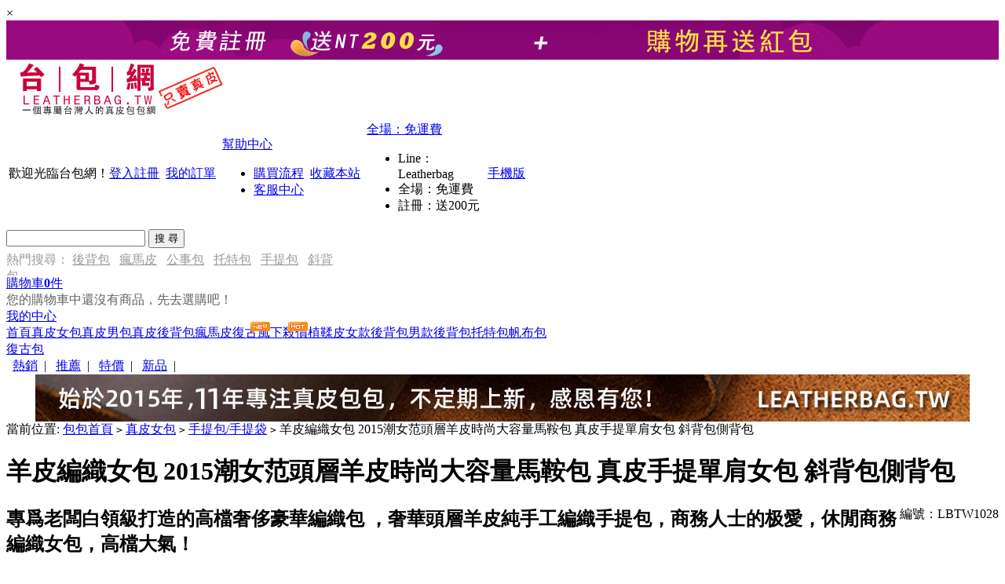

--- FILE ---
content_type: text/html; charset=utf-8
request_url: https://www.leatherbag.tw/goods-372.html
body_size: 22683
content:
<!DOCTYPE html>
<html>
<head>
<meta http-equiv="Content-Type" content="text/html; charset=utf-8" />
<meta http-equiv="content-language" content="zh-Hant-TW">
<meta name="Keywords" lang="zh-Hant-TW" content="bottega veneta編織包,bv編織包,BV包包,真皮編織包,馬鞍包,羊皮bottega veneta編織包,bv編織包,BV包包,真皮編織包,頭層羊皮bottega veneta編織包,bv編織包,BV包包,真皮編織包,老闆bottega veneta編織包,bv編織包,BV包包,真皮編織包,編織托特包,韓國包包" />
<meta name="Description" lang="zh-Hant-TW" content="專爲老闆白領級打造的高檔奢侈豪華編織包 ，奢華頭層羊皮純手工編織手提包，商務人士的极愛，休閒商務編織女包，高檔大氣！" />
<title>羊皮編織女包 2015潮女范頭層羊皮時尚大容量馬鞍包 真皮手提單肩女包 斜背包側背包_手提包/手提袋_真皮女包_台包網 | 一個專屬台灣人的真皮包包網 | 台灣包包網</title>
<script src="themes/leatherbag/js/jq.js"></script>
<script src="themes/leatherbag/js/jquery.json.min.js"></script>
<link rel="stylesheet" href="themes/leatherbag/css/mll_common.min.css?1122" />
<link href="themes/leatherbag/css/goods_wide.min.css?1112fv" rel="stylesheet" type="text/css" />
<script type="text/javascript" src="js/common.js"></script><script type="text/javascript" src="js/user.js"></script><script type="text/javascript" src="js/utils.js"></script><script src="themes/leatherbag/js/common.js"></script>
<link href="themes/leatherbag/css/magiczoom.css" rel="stylesheet" type="text/css"/>
<script type="text/javascript" src="themes/leatherbag/js//mzp-packed-me.js"></script>
</head>
<body>
<script type="text/javascript">
var process_request = "正在處理您的請求...";
</script>
<script>
//初始空函数，防止页面报错，勿删，函数真身在页脚。
function _show_() {};
function _hide_() {};
window.$ = window.$ || {};
window.M = window.M || {};
$.__IMG = M.__IMG = '' || '';
var M = M || {};
M.getCookie = function(a) {
	var e;
	if (document.cookie && document.cookie !== "") {
		var d = document.cookie.split(";");
		var f = d.length;
		for (var c = 0; c < f; c++) {
			var b = d[c].replace(/(^\s*)|(\s*$)/g, "");
			if (b.substring(0, a.length + 1) == (a + "=")) {
				e = decodeURIComponent(b.substring(a.length + 1));
				break;
			}
		}
	}
	return e;
};</script>
<script type="text/javascript">(function(){var screenWidth=window.screen.width;if(screenWidth>=1280){document.body.className="root_body";window.LOAD=true;}else{window.LOAD=false;}})()</script>
<div id="JS_n_header_top_banner" class="pageAD xzfreehide">
  <div class="closeX" onClick="$('#JS_n_header_top_banner').slideUp();">&times;</div>
  <div style="background:url(themes/leatherbag/images/topbg.jpg) 0 0 repeat-x">
    <div class="w" style="text-align:center;">  <a href="https://www.leatherbag.tw/user.php?act=register" target="_blank" title="免費註冊送200元紅包"><img src="/data/afficheimg/1518212162175948938.jpg" alt="免費註冊送200元紅包" width="980" height="50" /></a>  </div>
  </div>
</div>
<div class="page-header" style="padding-bottom:5px">
  <div class="w clearfix">
    <div class="logo Left"><a id="JS_Header_Logo_link_home" href="/" title="台包網_台灣包包網"><img src="themes/leatherbag/images/logo.jpg"  alt="台灣包包網簡稱台包網 ， 一個專屬臺灣人的真皮包包購物中心" /></a></div>
    
  <div class="topAd Left SCREEN_SHOW">
    </div>
  <div class="topArea Right xzfreehide">
    <table class="topMenu">
      <tr>
        <td id="JS_head_login" class="login" align="right"><span>歡迎光臨台包網！</span><em class="line"></em><a href="user.php" rel="nofollow" title="登入">登入</a><em class="line"></em><a href="user.php?act=register" title="免費註冊" rel="nofollow">註冊</a>
</td>
        <td><em class="line"></em></td>
        <td><a href="user.php?act=order_list" rel="nofollow" target="_blank" title="我的訂單">我的訂單</a></td>                
        <td><em class="line"></em></td>
        <td><div class="help" id="JS_common_head_help"> <a href="javascript:void(0);" class="link" rel="nofollow">幫助中心</a>
            <div class="hideMenu">
              <ul>
                                <li><a href="http://www.leatherbag.tw/article-11.html"   rel="nofollow" title="購買流程" 
                                    >購買流程</a></li>
                                <li><a href="http://www.leatherbag.tw/article-8.html"   rel="nofollow" title="客服中心" 
                                    >客服中心</a></li>
                              </ul>
            </div>
          </div></td>
        <td><em class="line"></em></td>
        <td><a href="javascript:;" rel="nofollow" onClick="shoucang();">收藏本站</a></td>
        <td><em class="line"></em></td>
        <td style="width:150px;">
        
        <div class="helpa" id="JS_common_head_tel" style="width:150px;">
<script>
var marqueeContent=new Array();   //滚动新闻
marqueeContent[0]='<a href="javascript:void(0);" class="linka" rel="nofollow"><span>線上客服：</span><span class="hotLine"></span></a><br>';
marqueeContent[1]='<a href="javascript:void(0);" class="linka" rel="nofollow"><span>Line：</span><span class="hotLine">Leatherbag</span></a><br>';
marqueeContent[2]='<a href="javascript:void(0);" class="linka" rel="nofollow"><span>全場：</span><span class="hotLine">免運費</span></a><br>';
marqueeContent[3]='<a href="javascript:void(0);" class="linka" rel="nofollow"><span>註冊：</span><span class="hotLine">送200元</span></a><br>';
var marqueeInterval=new Array();  //定义一些常用而且要经常用到的变量
var marqueeId=0;
var marqueeDelay=2000;
var marqueeHeight=22;
//接下来的是定义一些要使用到的函数
function initMarquee() {
    var str=marqueeContent[0];
    document.write('<div id=marqueeBox style="overflow:hidden;height:'+marqueeHeight+'px" onmouseover="clearInterval(marqueeInterval[0])" onmouseout="marqueeInterval[0]=setInterval(\'startMarquee()\',marqueeDelay)"><div>'+str+'</div></div>');
    marqueeId++;
    marqueeInterval[0]=setInterval("startMarquee()",marqueeDelay);
    }
function startMarquee() {
    var str=marqueeContent[marqueeId];
        marqueeId++;
    if(marqueeId>=marqueeContent.length) marqueeId=0;
    if(marqueeBox.childNodes.length==1) {
        var nextLine=document.createElement('DIV');
        nextLine.innerHTML=str;
        marqueeBox.appendChild(nextLine);
        }
    else {
        marqueeBox.childNodes[0].innerHTML=str;
        marqueeBox.appendChild(marqueeBox.childNodes[0]);
        marqueeBox.scrollTop=0;
        }
    clearInterval(marqueeInterval[1]);
    marqueeInterval[1]=setInterval("scrollMarquee()",22);
    }
function scrollMarquee() {
    marqueeBox.scrollTop++;
    if(marqueeBox.scrollTop%marqueeHeight==(marqueeHeight-1)){
        clearInterval(marqueeInterval[1]);
        }
    }
initMarquee();
</script>
            <div class="hideMenua">
              <ul>
               <li><span>Line：</span><span class="hotLine">Leatherbag</span></li>
                <li><span>全場：</span><span class="hotLine">免運費</span></li>
                <li><span>註冊：</span><span class="hotLine">送200元</span></li>
              </ul>
            </div>
          </div>
        </td>
        <td><a href="https://www.leatherbag.tw/mobile"  target="_blank" title="台包網行動購物手機版" class="phoneico">手機版</a></td>
      </tr>
    </table>
	<script type="text/javascript">
    
    <!--
    function checkSearchForm()
    {
        if(document.getElementById('keyword').value)
        {
            return true;
        }
        else
        {
            $.alert("請輸入搜尋關鍵字！");
            return false;
        }
    }
    -->
    
    </script>
	
    <div class="btMap" >
      <div class="Left search_box">
        <div class="search">
          <form id="searchForm" name="searchForm" method="get" action="search.php" onSubmit="return checkSearchForm()">
            <div class="sideShadow"></div>
            <input id="keyword" type="text" name="keywords" class="keyWord" value="" autocomplete="off" />
            <input type="submit" class="submit" value="搜 尋" />
            <input type="hidden" name="fl" value="q"/>
          </form>
          <div style="display: none;" id="JS_search_suggest" class="suggest"> </div>
        </div>
        <div style="margin-top:5px;color:#999;width:416px;height:30px;overflow:hidden;"> 熱門搜尋： 
           <a href="search.php?keywords=%E5%BE%8C%E8%83%8C%E5%8C%85" title="後背包" style="color:#999;">後背包</a>&ensp; 
           <a href="search.php?keywords=%E7%98%8B%E9%A6%AC%E7%9A%AE" title="瘋馬皮" style="color:#999;">瘋馬皮</a>&ensp; 
           <a href="search.php?keywords=%E5%85%AC%E4%BA%8B%E5%8C%85" title="公事包" style="color:#999;">公事包</a>&ensp; 
           <a href="search.php?keywords=%E6%89%98%E7%89%B9%E5%8C%85" title="托特包" style="color:#999;">托特包</a>&ensp; 
           <a href="search.php?keywords=%E6%89%8B%E6%8F%90%E5%8C%85" title="手提包" style="color:#999;">手提包</a>&ensp; 
           <a href="search.php?keywords=%E6%96%9C%E8%83%8C%E5%8C%85" title="斜背包" style="color:#999;">斜背包</a>&ensp; 
           </div>
      </div>
      <div id="JS_header_cart_handler" class="cart Right"> <a href="flow.php" rel="nofollow" class="cartLink"><span class="">購物車</span><strong class="red cartCount" id="cartInfo_number">0</strong><span>件</span><span class="arrow"></span></a>
        <div id="JS_header_cart_list" class="hideCart" data-status="0">
          <div class="loadLay" style="color:#626262;">您的購物車中還沒有商品，先去選購吧！</div>        </div>
      </div>
      <div class="cart Right mymll"> <a href="user.php" class="cartLink" rel="nofollow"><span class="">我的中心</span></a> </div>
    </div>
	
	
  </div>
</div>
<script language="javascript">
function drop_cart_goods(id)
{
	$.ajax({
					type:"POST",
					url:"flow.php?step=drop_cart_goods&id=" + id,
					cache:false,
					dataType:'json',     //接受数据格式
					data:'',
					success:function(result){
						$('#JS_header_cart_list').html(result.message);
						$('#cartInfo_number').html(result.goods_num);
					}
				});
}
</script>
<div class="globa-nav">
  <div class="shadow"></div>
  <div class="w">
    
    <div class="allMenu Left"> <a id="JS_Header_Home_Link" href="/" title="包包首頁" class="index ">首頁</a><a href="category-1.html" title="真皮女包"   class="current" style="position:relative;">真皮女包</a><a href="category-2.html" title="真皮男包"   style="position:relative;">真皮男包</a><a href="https://www.leatherbag.tw/bagtw_7.html" title="真皮後背包"   style="position:relative;">真皮後背包</a><a href="bagtw_8.html" title="瘋馬皮復古風"   style="position:relative;">瘋馬皮復古風<img src="themes/leatherbag/images/new4.gif" style="position:absolute;background:none;right:0px;top:-5px;"  class="xzfreehide" alt="最新包包款式"/></a><a href="https://www.leatherbag.tw/bagtw_1.html" title="下殺價"   style="position:relative;">下殺價<img src="themes/leatherbag/images/hot.gif" style="position:absolute;background:none;right:0px;top:-5px;"  class="xzfreehide" alt="熱門包包款式"/></a><a href="search.php?encode=YTozOntzOjg6ImtleXdvcmRzIjtzOjY6IuakjemeoyI7czoyOiJmbCI7czoxOiJxIjtzOjE4OiJzZWFyY2hfZW5jb2RlX3RpbWUiO2k6MTYzNzIyOTE0Njt9" title="植鞣皮"   style="position:relative;">植鞣皮</a><a href="category-48-b0.html" title="女款後背包"   style="position:relative;">女款後背包</a><a href="category-51-b0.html" title="男款後背包"   style="position:relative;">男款後背包</a><a href="https://www.leatherbag.tw/bagtw_12.html" title="托特包"   style="position:relative;">托特包</a><a href="https://www.mbag.tw/search.php?encode=YTozOntzOjg6ImtleXdvcmRzIjtzOjY6IuW4huW4gyI7czoyOiJmbCI7czoxOiJxIjtzOjE4OiJzZWFyY2hfZW5jb2RlX3RpbWUiO2k6MTQ1MDE0NTIxMjt9" title="帆布包" target="_blank"   style="position:relative;">帆布包</a> </div>
    <div class="sideMenu2 Right  SCREEN_SHOW"><a class="menu" href="https://www.leatherbag.tw/search.php?encode=YTozOntzOjg6ImtleXdvcmRzIjtzOjY6IuW%2bqeWPpCI7czoyOiJmbCI7czoxOiJxIjtzOjE4OiJzZWFyY2hfZW5jb2RlX3RpbWUiO2k6MTQ0OTI4NzcxMjt9" title="復古瘋馬皮包包">復古包</a></div>
  </div>
</div>
<div class="globa-submenu"  id="globa_submenu">
  <div class="w clearfix">
    <div class="frameLeft"></div>
    <div class="menuBox">
      <div class="Left"> &ensp;<a href="search.php?intro=hot" class="red" target="_blank" title="熱銷">熱銷</a>&ensp;|&ensp; <a href="search.php?intro=best" class="red" target="_blank" title="推薦">推薦</a>&ensp;|&ensp; <a href="search.php?intro=promotion" target="_blank" title="特價">特價</a>&ensp;|&ensp;  <a href="search.php?intro=new" target="_blank" title="新品">新品</a>&ensp;|&ensp;  </div>
      <div id="JS_temai_n_menu" class="Left none"></div>
    </div>
    <div class="frameRight"></div>
  </div>
</div>
<textarea id="JS_all_head_category_menu"  style="display:none">
	<div class="all_cat">
	    			<div class="list JS_catItem">
				<dl class="cat">
					<dt class="catName"><strong class="cat1 Left"><a href="category-1-b0.html" target="_blank" title="真皮女包">真皮女包</a></strong><span class="Right">&gt;</span></dt>
					<dd class="catList"><a href="category-4-b0.html" target="_blank" title="手提包/手提袋">手提包/手提袋</a>&emsp;
					<a href="category-5-b0.html" target="_blank" title="側肩包/肩背包">側肩包/肩背包</a>&emsp;
					<a href="category-6-b0.html" target="_blank" title="斜背包/斜挎包">斜背包/斜挎包</a>&emsp;
					<a href="category-8-b0.html" target="_blank" title="多用包/腋下包/托特包">多用包/腋下包/托特包</a>&emsp;
					<a href="category-48-b0.html" target="_blank" title="後背包/雙肩背包">後背包/雙肩背包</a>&emsp;
					<a href="category-52-b0.html" target="_blank" title="旅行包/行李袋">旅行包/行李袋</a>&emsp;
					<a href="category-50-b0.html" target="_blank" title="零錢包/手拿包/長短夾">零錢包/手拿包/長短夾</a>&emsp;
					</dd>
				</dl>
				
		    </div>
		    			<div class="list JS_catItem">
				<dl class="cat">
					<dt class="catName"><strong class="cat1 Left"><a href="category-2-b0.html" target="_blank" title="真皮男包">真皮男包</a></strong><span class="Right">&gt;</span></dt>
					<dd class="catList"><a href="category-11-b0.html" target="_blank" title="公事包/公文包">公事包/公文包</a>&emsp;
					<a href="category-12-b0.html" target="_blank" title="斜背包/斜挎包">斜背包/斜挎包</a>&emsp;
					<a href="category-13-b0.html" target="_blank" title="商務電腦包/筆電包">商務電腦包/筆電包</a>&emsp;
					<a href="category-15-b0.html" target="_blank" title="手提包/手提袋">手提包/手提袋</a>&emsp;
					<a href="category-43-b0.html" target="_blank" title="側肩包/肩背包">側肩包/肩背包</a>&emsp;
					<a href="category-44-b0.html" target="_blank" title="休閒包/胸包/腰包">休閒包/胸包/腰包</a>&emsp;
					<a href="category-51-b0.html" target="_blank" title="後背包/雙肩背包">後背包/雙肩背包</a>&emsp;
					<a href="category-53-b0.html" target="_blank" title="旅行包/行李袋">旅行包/行李袋</a>&emsp;
					<a href="category-49-b0.html" target="_blank" title="零錢包/手拿包/長短夾">零錢包/手拿包/長短夾</a>&emsp;
					</dd>
				</dl>
				
		    </div>
		    			<div class="list JS_catItem">
				<dl class="cat">
					<dt class="catName"><strong class="cat1 Left"><a href="category-54-b0.html" target="_blank" title="限時秒殺">限時秒殺</a></strong><span class="Right">&gt;</span></dt>
					<dd class="catList"><a href="category-55-b0.html" target="_blank" title="女包秒殺">女包秒殺</a>&emsp;
					<a href="category-56-b0.html" target="_blank" title="男包秒殺">男包秒殺</a>&emsp;
					</dd>
				</dl>
				
		    </div>
				
		<div class="hotMenu">
		  <table>
			<tr>
			  <td><strong>推薦</strong> </td>
			  <td>  <a href="category-1.html" title="真皮女包" target="_blank">真皮女包</a>  <a href="category-2.html" title="真皮男包" target="_blank">真皮男包</a>  <a href="category-5.html" title="側肩包/肩背包" target="_blank">側肩包/肩背包</a>  <a href="category-48.html" title="後背包/雙肩背包" target="_blank">後背包/雙肩背包</a>  </td>
			</tr>
		  </table>
		</div>
		<div class="otherMenu">
		  <dl class="specal_zone">
			<dd> <a href="search.php?intro=hot" target="_blank" title="熱銷" class="light">熱銷</a> <a href="search.php?intro=best" target="_blank" title="推薦" class="light">推薦</a> <a href="group_buy.php" target="_blank" title="團購" class="light">團購</a> <a href="search.php?intro=promotion" target="_blank" title="特價">特價</a> <a href="search.php?intro=new" target="_blank" title="新品">新品<i class="specal_new"></i></a></dd>
		  </dl>
		</div>
	</div>
	<div class="cat_shadow"></div>
</textarea>
<script>
window._onReadyList = window._onReadyList || [];
_onReadyList.push( function(){
	 
	$('#JS_common_head_help').hover(
		function(){_show_(this);},function(){_hide_(this);}
	);
	$('#JS_common_head_tel').hover(
		function(){_show_(this);},function(){_hide_(this);}
	);	
	$('#JS_common_right_chat').hover(
		function(){_show_(this);},function(){_hide_(this);}
	);
	$('#JS_common_right_onchat').hover(
		function(){_show_(this);},function(){_hide_(this);}
	);
	$('#JS_common_right_gotop').hover(
		function(){_show_(this);},function(){_hide_(this);}
	);
	$('#JS_common_right_gotoflow').hover(
		function(){_show_(this);},function(){_hide_(this);}
	);	
		$('#JS_common_head_menu_812').hover(
		function(){
			_show_(this,{source:'JS_all_head_category_menu',target:'JS_head_expand_menu_target'});
		},
		function(){
			_hide_(this);
		}
	);
	
	
	$('#JS_head_expand_menu_target').on('mouseenter','div.JS_catItem',function(){
		_show_(this);
	});
	$('#JS_head_expand_menu_target').on('mouseleave','div.JS_catItem',function(){
		_hide_(this);
	});
	
	$('#JS_MLL_search_header_input').focus(function(){
		$.searchKey( 'JS_MLL_search_header_input', 'JS_search_suggest' );
		$('#JS_MLL_search_header_input').unbind('focus');
	});
} )
</script>
 
<div class="w mt10 mb10 top_banner" style="height:60px;overflow:hidden;" id="JS_banner">
  <div id="JS_banner_in">
  <a href="https://www.leatherbag.tw/search.php?intro=new" title="始於2015年，10年專注真皮包包，不定期上新，感恩有您！" target="_blank" style="display:block;height:60px;background:url(data/afficheimg/1643862003727058135.jpg) center 0 no-repeat;"><img src="themes/leatherbag/images/blank.gif" style="background:none" height="60" width="100%" alt="包包最新款式上市 新品推薦 真皮包包品質上新"></a>
  </div>
</div>
<div id="JS_nav_guide" class="nav_guide w">當前位置: <a href="." title="包包首頁">包包首頁</a> <code>&gt;</code> <a href="category-1-b0.html" title="真皮女包">真皮女包</a> <code>&gt;</code> <a href="category-4-b0.html" title="手提包/手提袋">手提包/手提袋</a> <code>&gt;</code> 羊皮編織女包 2015潮女范頭層羊皮時尚大容量馬鞍包 真皮手提單肩女包 斜背包側背包</div>
<div class="goods_title w" id="JS_goods_title_34742">
  <span class="goods_name"><span id="JS_attr_title_name"><h1>羊皮編織女包 2015潮女范頭層羊皮時尚大容量馬鞍包 真皮手提單肩女包 斜背包側背包</h1></span> <span style="float:right" class="goods_sn" id="JS_attr_title_sn">編號：LBTW1028</span> <strong id="JS_attr_title_event" class="red f14"></strong> </span> 
  <h2 class="goods_sub_title red" id="JS_attr_sub_title"> 專爲老闆白領級打造的高檔奢侈豪華編織包 ，奢華頭層羊皮純手工編織手提包，商務人士的极愛，休閒商務編織女包，高檔大氣！ </h2>
</div>
<div class="w clearfix">
  <div class="big_img Left">
    <div id="JS_view_current_big_img">
      <div class="img">
        <div id="JS_attr_limit_buy" class="img_tags limit_buy" style="display:none"></div>
       
        <a rel="nofollow" id="Zoomer" class="MagicZoomPlus" title="點擊查看羊皮編織女包 2015潮女范頭層羊皮時尚大容量馬鞍包 真皮手提單肩女包 斜背包側背包圖片"  href="images/201510/goods_img/372_P_1445110188494.jpg" onclick="window.open('gallery.php?id=372'); return false;"> <img src="images/201510/goods_img/372_P_1445110188494.jpg" width="464" height="464" alt="羊皮編織女包 2015潮女范頭層羊皮時尚大容量馬鞍包 真皮手提單肩女包 斜背包側背包" /> </a></div>
      <a rel="nofollow" class="float_view" href="javascript:;" onclick="window.open('gallery.php?id=372'); return false;" title="點擊查看羊皮編織女包 2015潮女范頭層羊皮時尚大容量馬鞍包 真皮手提單肩女包 斜背包側背包圖片"></a> </div>
	  <script language="javascript">
	  var screenWidth=window.screen.width;
	  if(screenWidth>=1280){
	  		$('#Zoomer').attr('rel', 'selectors-effect:false;zoom-fade:true;background-opacity:70;zoom-width:620;zoom-height:372;caption-source:img:title;thumb-change:mouseover');
		}else{
			$('#Zoomer').attr('rel', 'selectors-effect:false;zoom-fade:true;background-opacity:70;zoom-width:410;zoom-height:372;caption-source:img:title;thumb-change:mouseover');
		}
	  
	  </script>
	  <style>
#gallbox .gallery{width:415px;float:left;text-align:left;overflow:hidden;}
#gallbox .gallery ul{width:auto;}
#gallbox .gallery li{width:80px;float:left;margin:2px 3px 0 2px;}
#gallbox .gallery li img{width:75px;height:75px;cursor:pointer;float:left}
#gallbox .gallery img.onbg{border:1px solid #B46B63;}
#gallbox .gallery img.autobg{border:1px solid #DEDEDE;}
#gallbox span{width:23px;height:75px;background:url(themes/leatherbag/images/sroll_bg.gif) no-repeat 0 top;float:left;cursor:pointer;}
#gallbox span.spanR{width:23px;height:75px;background:url(themes/leatherbag/images/sroll_bg.gif) no-repeat -25px top;float:right;}
#gallbox #demo{float:left;}
</style>
<div class="clearfix" id="gallbox" style="margin-top:10px">
<span onmouseover="moveLeft()" onmousedown="clickLeft()" onmouseup="moveLeft()" onmouseout="scrollStop()"></span>
<div class="gallery">
<div id="demo">
<div id="demo1" style="float:left">
<ul>
<li>
<a href="images/201510/goods_img/372_P_1445110188494.jpg" rel="zoom-id:Zoomer" rev="images/201510/goods_img/372_P_1445110188494.jpg" title="">
<img src="images/201510/thumb_img/372_thumb_P_1445110188781.jpg" alt="羊皮編織女包 2015潮女范頭層羊皮時尚大容量馬鞍包 真皮手提單肩女包 斜背包側背包" class="onbg"  onmouseover="chkimgcss(this)"/>
</a>
</li>
 <li>
<a href="images/201510/goods_img/372_P_1445110479402.jpg" rel="zoom-id:Zoomer" rev="images/201510/goods_img/372_P_1445110479402.jpg" title="">
<img src="images/201510/thumb_img/372_thumb_P_1445110479241.jpg" alt="羊皮編織女包 2015潮女范頭層羊皮時尚大容量馬鞍包 真皮手提單肩女包 斜背包側背包" class="autobg"  onmouseover="chkimgcss(this)"/>
</a>
</li>
 <li>
<a href="images/201510/goods_img/372_P_1445110480156.jpg" rel="zoom-id:Zoomer" rev="images/201510/goods_img/372_P_1445110480156.jpg" title="">
<img src="images/201510/thumb_img/372_thumb_P_1445110480826.jpg" alt="羊皮編織女包 2015潮女范頭層羊皮時尚大容量馬鞍包 真皮手提單肩女包 斜背包側背包" class="autobg"  onmouseover="chkimgcss(this)"/>
</a>
</li>
 <li>
<a href="images/201510/goods_img/372_P_1445110480268.jpg" rel="zoom-id:Zoomer" rev="images/201510/goods_img/372_P_1445110480268.jpg" title="">
<img src="images/201510/thumb_img/372_thumb_P_1445110480509.jpg" alt="羊皮編織女包 2015潮女范頭層羊皮時尚大容量馬鞍包 真皮手提單肩女包 斜背包側背包" class="autobg"  onmouseover="chkimgcss(this)"/>
</a>
</li>
 <li>
<a href="images/201510/goods_img/372_P_1445110480941.jpg" rel="zoom-id:Zoomer" rev="images/201510/goods_img/372_P_1445110480941.jpg" title="">
<img src="images/201510/thumb_img/372_thumb_P_1445110480530.jpg" alt="羊皮編織女包 2015潮女范頭層羊皮時尚大容量馬鞍包 真皮手提單肩女包 斜背包側背包" class="autobg"  onmouseover="chkimgcss(this)"/>
</a>
</li>
 </ul>
</div>
<div id="demo2" style="display:inline;overflow:visible;">
</div>
</div>
</div>
<span onmouseover="moveRight()" onmousedown="clickRight()" onmouseup="moveRight()" onmouseout="scrollStop()" class="spanR"></span>
<script type="text/javascript">
function $gg(A){
return(document.getElementById)?document.getElementById(A):document.all[A]
}
function chkimgcss(C){
var D=document.getElementById("demo");
var B=D.getElementsByTagName("img");
for(var A=0;A<B.length;A++){B[A].className="autobg"}C.className="onbg"}
var boxwidth=85;
var box=$gg("demo");
var obox=$gg("demo1");
var dulbox=$gg("demo2");
obox.style.width=obox.getElementsByTagName("li").length*boxwidth+"px";
dulbox.style.width=obox.getElementsByTagName("li").length*boxwidth+"px";
box.style.width=obox.getElementsByTagName("li").length*boxwidth*3+"px";
var canroll=false;if(obox.getElementsByTagName("li").length>=5){
canroll=true;dulbox.innerHTML=obox.innerHTML}var step=5;temp=1;speed=50;var awidth=obox.offsetWidth;var mData=0;var isStop=1;var dir=1;
function s(){if(!canroll){return}if(dir){if((awidth+mData)>=0){mData=mData-step}else{mData=-step}}else{if(mData>=0){mData=-awidth}else{mData+=step}}obox.style.marginLeft=mData+"px";if(isStop){return}setTimeout(s,speed)}
function moveLeft(){var A=isStop;dir=1;speed=50;isStop=0;if(A){setTimeout(s,speed)}}
function moveRight(){var A=isStop;dir=0;speed=50;isStop=0;if(A){setTimeout(s,speed)}}
function scrollStop(){isStop=1}
function clickLeft(){var A=isStop;dir=1;speed=25;isStop=0;if(A){setTimeout(s,speed)}}
function clickRight(){var A=isStop;dir=0;speed=25;isStop=0;if(A){setTimeout(s,speed)}};
</script>
</div>
    <div class="extra clearfix">
     
      <div id="JS_collect_2" class="Left extra_field collect" onClick="javascript:collect(372)"> <span class="extra_icon"></span><span class="extra_text co red">收藏</span><span class="extra_text cd">已收藏</span> </div>
	  
 
    
 
    </div>
  </div>
  <div id="JS_panel_34742" class="panel Right current">
    <div class="sale_price">
      <p id="JS_panel_row_price_34742" class="gray"><span id="JS_panel_shop_price_34742" class="">市場價：<span class="yen"><del>NT 12420元</del></span>&emsp;</span></p>
      <div class="p_left"><span class="red" id="JS_panel_price_type_34742">本店價：</span><span id="JS_panel_show_price_34742" class="red f24 yen bold" >NT 6900元</span>&emsp;&emsp;
        
      </div>
	      </div>
    <div class="infos clearfix">
      <ul>
	  	
	  			  
         
        <li class="gray">已&emsp;售：<span id="JS_boughts_number"  class="red">64    </span>件&ensp;			
          </li>
		  
        <li class="gray">此&emsp;刻：有 <span class="red">124</span> 人與您一起都在瀏覽本頁面唷</li>
		
	
		  
		  
        <li class="gray">服&emsp;務：廠商直供，由 <span class="red">LeatherBag.tw</span> 出貨並提供售後服務</li>
		<li class="gray">運&emsp;費：全場免運費　　　　付款方式：【貨到付款｜超商便利店｜PayPal】</li>	　
		<li class="gray"><span class="red">付款與交貨方式：</span><br>		
		信用卡：選擇線上PayPal方式填寫信用卡即可支付 &nbsp;<img src="themes/leatherbag/images/ico_credi_201008.png" alt="信用卡線上支付"><br>		
		黑貓宅配： &nbsp;<img src="themes/leatherbag/images/t-cat.jpg" alt="黑貓宅配貨到付款" height="18px"><br>		
		超商：全家、7-11、OK、萊爾富超商取貨 &nbsp;<img src="themes/leatherbag/images/ico_fof.jpg" alt="7-11、全家、OK、萊爾富付款取貨"><br>
		</li>	　
        <li id="JS_panel_gift_34742" class="gray none"></li>  
          <li class="tips" id="JS_panel_tips_nav_34742">
			<div class="tips_box" id="JS_panel_tips_body_34742">
				<dl class="box" id="JS_panel_tips_body_34742_0" style="display: none;">
					<dt>7天鑒賞</dt>
					<dd> 
						<span id="JS_panel_tip_expr_34742">LeatherBag.tw承諾7天鑒賞退換貨服務，因質量問題退換，商家承擔運費；非質量問題退換，僅限正價商品，買家承擔運費，定製類產品非質量問題不能退換貨。</span><br>
						<strong>線上客服LINE：LeatherBag</strong>
						<div><a rel="nofollow" id="JS_panel_tip_expr_url_34742" class="red" target="_blank" title="7天鑒賞" href="article-16.html">查看詳情&gt;&gt;</a></div>
						</dd>
				</dl>				 						
				 
					<dl class="box" id="JS_panel_tips_body_34742_1" style="display: none;">
					<dt>價格保護</dt>
					<dd>
						LeatherBag.tw承諾：已經購買產品未出庫前，如果降價，返還差額，如果漲價，不用補差價。<br>
						<strong>線上客服LINE：LeatherBag</strong>
						<div class="r"><a rel="nofollow" class="red" target="_blank" title="查看詳情" href="article-16.html">查看詳情&gt;&gt;</a></div>
					</dd>
				</dl>
			</div>
			<div class="tips_i_box"><a rel="nofollow" id="JS_expr_url" class="tip_i first" href="article-16.html" target="_blank">7天鑒賞</a><span class="line">|</span><a rel="nofollow" class="tip_i" href="##" target="_blank">價格保護</a></div><a rel="nofollow" href="javascript:void(window.open('https://chat.leatherbag.tw/chat.php','','width=590,height=610,left=0,top=0,resizable=yes,menubar=no,location=yes,status=yes,scrollbars=yes'))" class="goods_kefu"></a></li>
          
        
      </ul>
    </div>
	<script language="javascript">
	  function changeAtt(t) {
		var obj = document.getElementById('spec_value_'+t.getAttribute("name"));
		if (obj){
			obj.checked='checked';
		}
		
		for (var i = 0; i<t.parentNode.childNodes.length;i++) {
				if (t.parentNode.childNodes[i].className == 'current') {
					t.parentNode.childNodes[i].className = '';
				}
			}
		t.className = "current";
		changePrice();
		}
	  </script>
	<form action="javascript:addToCart(372)" method="post" name="ECS_FORMBUY" id="ECS_FORMBUY" >
    <div id="JS_join_list" class="choose">
	
      	                              <dl class="clearfix">
        <dt>顏色：</dt>
        <dd>
				<a rel="nofollow" class="current" onclick="changeAtt(this)" href="javascript:;" target="_self"  name="9372" title="子夜黑">子夜黑</a>
		<input style="display:none" id="spec_value_9372" type="radio" name="spec_18" value="9372" checked />  
            		<a rel="nofollow" class="" onclick="changeAtt(this)" href="javascript:;" target="_self"  name="9373" title="雙色藍">雙色藍</a>
		<input style="display:none" id="spec_value_9373" type="radio" name="spec_18" value="9373"  />  
            		<a rel="nofollow" class="" onclick="changeAtt(this)" href="javascript:;" target="_self"  name="9374" title="胭脂粉">胭脂粉</a>
		<input style="display:none" id="spec_value_9374" type="radio" name="spec_18" value="9374"  />  
            		<a rel="nofollow" class="" onclick="changeAtt(this)" href="javascript:;" target="_self"  name="9375" title="寶藍色">寶藍色</a>
		<input style="display:none" id="spec_value_9375" type="radio" name="spec_18" value="9375"  />  
            		<a rel="nofollow" class="" onclick="changeAtt(this)" href="javascript:;" target="_self"  name="9376" title="雙色玫">雙色玫</a>
		<input style="display:none" id="spec_value_9376" type="radio" name="spec_18" value="9376"  />  
             
		
		</dd>
      </dl>
	  <input type="hidden" name="spec_list" value="4" />
				  			       
		      	
      
      <dl class="clearfix">
        <dt>數量：</dt>
        <dd>
          <input class="number" id="JS_goods_number_34742" value="1" name="number" onblur="changePrice();"/>
          <strong class="number_panel"><a rel="nofollow" href="javascript:;" id="JS_goods_number_add_34742"></a><a rel="nofollow" href="javascript:;" id="JS_goods_number_del_34742"></a></strong> 件 <strong style="margin-left:20px">商品總價：</strong><font id="ECS_GOODS_AMOUNT" class="red f24 yen bold"></font></dd>
      </dl>	  
	  
	  
	    	  
	   	  <div class="buttons">  <img src="themes/leatherbag/images/goods2/saleoff.jpg" alt="已售罄">
      </div>
	  		
		 
      
    </div>
	</form>
    
  </div>
</div>
<div class="w clearfix group_area mt10">
<div id="JS_goods_group_right" class="Right group_r">
</div>
</div>
<div class="w clearfix mt10">
  <div class="main_left Left"> 
  
      <div id="JS_goods_rel_cat" class="rel_cat  none">
    <h2 class="group_title">相關分類</h2>
    <div id="JS_rel_cat2" class="tab_body" style="height:217px; overflow:hidden;">
	<a href="category-4-b0.html" target="_blank" title="手提包/手提袋">手提包/手提袋</a><a href="category-5-b0.html" target="_blank" title="側肩包/肩背包">側肩包/肩背包</a><a href="category-6-b0.html" target="_blank" title="斜背包/斜挎包">斜背包/斜挎包</a><a href="category-8-b0.html" target="_blank" title="多用包/腋下包/托特包">多用包/腋下包/托特包</a><a href="category-48-b0.html" target="_blank" title="後背包/雙肩背包">後背包/雙肩背包</a><a href="category-52-b0.html" target="_blank" title="旅行包/行李袋">旅行包/行李袋</a><a href="category-50-b0.html" target="_blank" title="零錢包/手拿包/長短夾">零錢包/手拿包/長短夾</a>    
      <a href="search.php?keywords=%E5%BE%8C%E8%83%8C%E5%8C%85"  title="後背包" target="_blank">後背包</a> <a href="search.php?keywords=%E7%98%8B%E9%A6%AC%E7%9A%AE"  title="瘋馬皮" target="_blank">瘋馬皮</a> <a href="search.php?keywords=%E5%85%AC%E4%BA%8B%E5%8C%85"  title="公事包" target="_blank">公事包</a> <a href="search.php?keywords=%E6%89%98%E7%89%B9%E5%8C%85"  title="托特包" target="_blank">托特包</a> <a href="search.php?keywords=%E6%89%8B%E6%8F%90%E5%8C%85"  title="手提包" target="_blank">手提包</a> <a href="search.php?keywords=%E6%96%9C%E8%83%8C%E5%8C%85"  title="斜背包" target="_blank">斜背包</a>      
</div></div>
<div class=" clearfix mt10"></div>
    <h2 class="group_title">大家還瀏覽了</h2>
    <ul class="tab_body">
	      <li class="first">
        <div class="img"> <a href="goods-675.html" title="男士真皮錢包 男士休閒時尚長款錢夾 頭層牛皮抽帶銀包牛皮長夾 牛皮錢包" target="_blank"> <img src="images/201511/thumb_img/675_thumb_G_1446925898184.jpg" width="178" height="178" alt="男士真皮錢包 男士休閒時尚長款錢夾 頭層牛皮抽帶銀包牛皮長夾 牛皮錢包" /> </a> </div>
        <div class="info c"> <a href="goods-675.html" title="男士真皮錢包 男士休閒時尚長款錢夾 頭層牛皮抽帶銀包牛皮長夾 牛皮錢包" target="_blank">男士真皮錢包 男士休閒時尚長款錢夾 頭層牛皮...</a>
          <p><b><span class="yen red">NT 1380元</span></b></p>
          <p>&nbsp;</p>          
        </div>
      </li>
           <li class="first">
        <div class="img"> <a href="goods-676.html" title="新款真皮錢包牛皮短夾錢包 男士瘋馬皮短款錢包/錢夾 多卡位休閒銀包 手拿包" target="_blank"> <img src="images/201511/thumb_img/676_thumb_G_1446930583453.jpg" width="178" height="178" alt="新款真皮錢包牛皮短夾錢包 男士瘋馬皮短款錢包/錢夾 多卡位休閒銀包 手拿包" /> </a> </div>
        <div class="info c"> <a href="goods-676.html" title="新款真皮錢包牛皮短夾錢包 男士瘋馬皮短款錢包/錢夾 多卡位休閒銀包 手拿包" target="_blank">新款真皮錢包牛皮短夾錢包 男士瘋馬皮短款錢包...</a>
          <p><b><span class="yen red">NT 1299元</span></b></p>
          <p>&nbsp;</p>          
        </div>
      </li>
           <li class="first">
        <div class="img"> <a href="goods-677.html" title="頭層牛皮腰包 韓國風範真皮斜背包 復古瘋馬皮牛皮背包 瘋牛皮腰包" target="_blank"> <img src="images/201511/thumb_img/677_thumb_G_1446931618483.jpg" width="178" height="178" alt="頭層牛皮腰包 韓國風範真皮斜背包 復古瘋馬皮牛皮背包 瘋牛皮腰包" /> </a> </div>
        <div class="info c"> <a href="goods-677.html" title="頭層牛皮腰包 韓國風範真皮斜背包 復古瘋馬皮牛皮背包 瘋牛皮腰包" target="_blank">頭層牛皮腰包 韓國風範真皮斜背包 復古瘋馬皮...</a>
          <p><b><span class="yen red">NT 2399元</span></b></p>
          <p>&nbsp;</p>          
        </div>
      </li>
           <li class="first">
        <div class="img"> <a href="goods-695.html" title="真皮男包時尚胸包 牛皮瘋馬皮韓版男包胸包 男士休閒斜挎小潮包 復古胸包" target="_blank"> <img src="images/201511/thumb_img/695_thumb_G_1446945721239.jpg" width="178" height="178" alt="真皮男包時尚胸包 牛皮瘋馬皮韓版男包胸包 男士休閒斜挎小潮包 復古胸包" /> </a> </div>
        <div class="info c"> <a href="goods-695.html" title="真皮男包時尚胸包 牛皮瘋馬皮韓版男包胸包 男士休閒斜挎小潮包 復古胸包" target="_blank">真皮男包時尚胸包 牛皮瘋馬皮韓版男包胸包 男...</a>
          <p><b><span class="yen red">NT 1780元</span></b></p>
          <p>&nbsp;</p>          
        </div>
      </li>
      
    </ul>
	
	<style type="text/css">  
#inner{
	margin-top:-10px;
    width: 200px;
    line-height: 22px;
    text-align:justify;
	background:rgba(255,255,255,1);
    box-shadow:2px 2px 7px rgba(0,0,0,.2);/*阴影*/
    border-radius: 4px; /*圆角*/
}
</style>  
<div  >&nbsp;</div>
<div   id="inner">
 <h2 class="group_title mt10">相關商品</h2>
    <ul class="tab_body">
   
              
		 <li class="first">
		  <div class="img">     
          <a href="goods-5793.html"><img src="images/202512/thumb_img/5793_thumb_G_1764702909626.jpg" width="178" height="178" alt="多功能海浪包 後背包手提斜背包 小眾設計通勤大容量單肩背包雙肩包多用包 真皮女包百搭包包推薦"/></a></div>
        <div class="info c"><a href="goods-5793.html" title="多功能海浪包 後背包手提斜背包 小眾設計通勤大容量單肩背包雙肩包多用包 真皮女包百搭包包推薦">多功能海浪包 後背包手...</a>
		<p><b><span class="yen red">
                NT 2780元        </span></b></p>
		 <p>&nbsp;</p>          
        </div>
      </li>
              
		 <li class="first">
		  <div class="img">     
          <a href="goods-3525.html"><img src="images/202204/thumb_img/3525_thumb_G_1649619532989.jpg" width="178" height="178" alt="植鞣皮水桶包 復古女包 頭層牛皮手提包 真皮女包 單肩斜挎包側背包 簡約肩背包"/></a></div>
        <div class="info c"><a href="goods-3525.html" title="植鞣皮水桶包 復古女包 頭層牛皮手提包 真皮女包 單肩斜挎包側背包 簡約肩背包">植鞣皮水桶包 復古女包...</a>
		<p><b><span class="yen red">
                NT 2980元        </span></b></p>
		 <p>&nbsp;</p>          
        </div>
      </li>
        		 <center><a href="#" title="回到頂部"><img src="themes/leatherbag/images/top.jpg" alt="回到頂部"></a></center>
        </ul>
        
<div class="blank5"></div>
</div>
<script language="javascript">
(function(){
	var obj = document.getElementById("inner");
	var top = getTop(obj);
	var isIE6 = /msie 6/i.test(navigator.userAgent);
	window.onscroll = function(){
		var bodyScrollTop = document.documentElement.scrollTop || document.body.scrollTop;
		if (bodyScrollTop > top){
			obj.style.position = (isIE6) ? "absolute" : "fixed";
			obj.style.top = (isIE6) ? bodyScrollTop + "px" : "0px";
		} else {
			obj.style.position = "static";
		}
	}
	function getTop(e){
		var offset = e.offsetTop;
		if(e.offsetParent != null) offset += getTop(e.offsetParent);
		return offset;
	}
})()
</script>	
  </div>
  <div class="main_right Right">
    <div class="navs">
      <div style="height:0px;position:absolute;" id="JS_float_navs_position"></div>
      <div class="float_navs" id="JS_float_navs"><a rel="nofollow" class="current first" href="javascript:;" id="JS_Tab_nav_xinxi">商品詳情</a><a href="javascript:;" id="JS_Tab_nav_guige">商品規格</a><a rel="nofollow" href="javascript:;" id="JS_Tab_nav_xuzhi" >退/換貨需知</a><span href="javascript:void(0);" id="JS_quickly_buy" class="quickly_buy" onClick="javascript:addToCart(372)"></span></div>
    </div>
    <div class="xinxi clearfix mt10" id="JS_Tab_body_xinxi">
      
      <div class="tupian mt10">
	  
	 	
	  
        <p>
	<br />
</p>
<p>
	<span style="font-size:18px;line-height:1.5;">專爲白領打造的高檔奢侈豪華羊皮編織包</span> 
</p>
<p>
	<span style="font-size:18px;">奢華純羊皮純手工編織女包 編織手提包馬鞍包，</span> 
</p>
<p>
	<span style="font-size:18px;">愛時尚的你收藏唷，高檔大氣！</span><span style="font-size:18px;"></span> 
</p>
<p>
	<span style="font-size:18px;line-height:1.5;"><br />
</span> 
</p>
<p>
	<span style="font-size:18px;line-height:1.5;">真皮<a href="http://www.leatherbag.tw" target="_blank"><strong>包包</strong></a>內部面料使用真皮豬皮高檔面料材質，更讓包包檔次提升一級！</span> 
</p>
<p>
	<span style="font-size:18px;line-height:1.5;">整體半皮編織包手感夠軟，夠細膩！</span> 
</p>
<p>
	<span style="font-size:18px;">羊皮包包走線做工一絲不苟，你值得依賴<a href="http://www.leatherbag.tw/" target="_blank"><strong>真皮女包</strong></a></span> 
</p>
<p>
	<br />
</p>
<div>
	<br />
</div>
<p>
	<br />
</p>
<img src="/includes/kindeditor/php/../../../images/upload/image/20151018/20151018112109_28550.jpg" width="790" height="566" title="羊皮編織包" alt="羊皮編織包" /><img src="/includes/kindeditor/php/../../../images/upload/image/20151018/20151018112110_60589.jpg" alt="" /><img src="/includes/kindeditor/php/../../../images/upload/image/20151018/20151018112110_40506.jpg" width="790" height="558" title="真皮編織包" alt="真皮編織包" /><img src="/includes/kindeditor/php/../../../images/upload/image/20151018/20151018112111_81185.jpg" width="790" height="572" title="編織女包" alt="編織女包" /><img src="/includes/kindeditor/php/../../../images/upload/image/20151018/20151018112112_75964.jpg" alt="" /><img src="/includes/kindeditor/php/../../../images/upload/image/20151018/20151018112112_37984.jpg" alt="" /><img src="/includes/kindeditor/php/../../../images/upload/image/20151018/20151018112113_27232.jpg" alt="" /><img src="/includes/kindeditor/php/../../../images/upload/image/20151018/20151018112113_68623.jpg" alt="" /><img src="/includes/kindeditor/php/../../../images/upload/image/20151018/20151018112114_11249.jpg" alt="" /><img src="/includes/kindeditor/php/../../../images/upload/image/20151018/20151018112114_45304.jpg" alt="" /><img src="/includes/kindeditor/php/../../../images/upload/image/20151018/20151018112115_66398.jpg" alt="" /><img src="/includes/kindeditor/php/../../../images/upload/image/20151018/20151018112116_14287.jpg" alt="" /><img src="/includes/kindeditor/php/../../../images/upload/image/20151018/20151018112116_13666.jpg" alt="" /><img src="/includes/kindeditor/php/../../../images/upload/image/20151018/20151018112117_82328.jpg" alt="" /><img src="/includes/kindeditor/php/../../../images/upload/image/20151018/20151018112118_24029.jpg" alt="" /><img src="/includes/kindeditor/php/../../../images/upload/image/20151018/20151018112130_15001.jpg" alt="" /><img src="/includes/kindeditor/php/../../../images/upload/image/20151018/20151018112130_39981.jpg" alt="" /><img src="/includes/kindeditor/php/../../../images/upload/image/20151018/20151018112131_52588.jpg" alt="" /><img src="/includes/kindeditor/php/../../../images/upload/image/20151018/20151018112131_13979.jpg" alt="" /><img src="/includes/kindeditor/php/../../../images/upload/image/20151018/20151018112133_62885.jpg" alt="" /><img src="/includes/kindeditor/php/../../../images/upload/image/20151018/20151018112134_19541.jpg" alt="" /><img src="/includes/kindeditor/php/../../../images/upload/image/20151018/20151018112135_66285.jpg" alt="" /><img src="/includes/kindeditor/php/../../../images/upload/image/20151018/20151018112136_33024.jpg" alt="" /><img src="/includes/kindeditor/php/../../../images/upload/image/20151018/20151018112137_91131.jpg" alt="" /><img src="/includes/kindeditor/php/../../../images/upload/image/20151018/20151018112138_52017.jpg" alt="" /><img src="/includes/kindeditor/php/../../../images/upload/image/20151018/20151018112139_68743.jpg" alt="" /> 
<p>
	<br />
</p>		
		 <div class="shouhou mt10" id="JS_Tab_body_wenti">	
      <div class="tab_title"> <span class="icon Left"></span>
        <h2>也許您喜歡的包包：</h2>
      </div>
      <div style=" padding: 12px;  overflow:hidden">  
   
		          
               <div style="   height: 260px;   float: left;   text-align: center;    padding: 0 8px;">
				 <a href="goods-4564.html" title="潮流百搭植鞣皮胸包 頭層牛皮復古男包 多功能男士單肩斜背包ipad包斜挎包 真皮斜挎背包"><img src="images/202311/thumb_img/4564_thumb_G_1700421193755.jpg" data-src-vh="images/202311/thumb_img/4564_thumb_G_1700421193755.jpg" alt="潮流百搭植鞣皮胸包 頭層牛皮復古男包 多功能男士單肩斜背包ipad包斜挎包 真皮斜挎背包" height="175" width="175"></a><br> 				 
                 <a href="goods-4564.html">潮流百搭植鞣皮胸包 ...</a><br>
                    <span class="gray"></span><span class="red bold yen">NT 2280元</span> <span class="yen gray"><del>NT 4104元</del></span>
			   </div>
                        
               <div style="   height: 260px;   float: left;   text-align: center;    padding: 0 8px;">
				 <a href="goods-3613.html" title="頭層牛皮斜背包側背包 瘋馬皮復古斜挎包男包 運動機能男士包包 真皮ipad包單肩背包男款"><img src="images/202208/thumb_img/3613_thumb_G_1659808028251.jpg" data-src-vh="images/202208/thumb_img/3613_thumb_G_1659808028251.jpg" alt="頭層牛皮斜背包側背包 瘋馬皮復古斜挎包男包 運動機能男士包包 真皮ipad包單肩背包男款" height="175" width="175"></a><br> 				 
                 <a href="goods-3613.html">頭層牛皮斜背包側背包...</a><br>
                    <span class="gray"></span><span class="red bold yen">NT 1980元</span> <span class="yen gray"><del>NT 3564元</del></span>
			   </div>
                        
               <div style="   height: 260px;   float: left;   text-align: center;    padding: 0 8px;">
				 <a href="goods-3575.html" title="復古瘋馬皮旅行包 長短途行李箱 頭層牛皮斜挎包 男女真皮手提包 大容量旅行手袋 "><img src="images/202207/thumb_img/3575_thumb_G_1657316646408.jpg" data-src-vh="images/202207/thumb_img/3575_thumb_G_1657316646408.jpg" alt="復古瘋馬皮旅行包 長短途行李箱 頭層牛皮斜挎包 男女真皮手提包 大容量旅行手袋 " height="175" width="175"></a><br> 				 
                 <a href="goods-3575.html">復古瘋馬皮旅行包 長...</a><br>
                    <span class="gray"></span><span class="red bold yen">NT 4280元</span> <span class="yen gray"><del>NT 7704元</del></span>
			   </div>
                        
               <div style="   height: 260px;   float: left;   text-align: center;    padding: 0 8px;">
				 <a href="goods-4586.html" title="真皮洗漱包 復古瘋馬皮旅行收納包 頭層牛皮手拿包 男女牛皮化妝包生意老闆包"><img src="images/202312/thumb_img/4586_thumb_G_1701383580015.jpg" data-src-vh="images/202312/thumb_img/4586_thumb_G_1701383580015.jpg" alt="真皮洗漱包 復古瘋馬皮旅行收納包 頭層牛皮手拿包 男女牛皮化妝包生意老闆包" height="175" width="175"></a><br> 				 
                 <a href="goods-4586.html">真皮洗漱包 復古瘋馬...</a><br>
                    <span class="gray"></span><span class="red bold yen">NT 1580元</span> <span class="yen gray"><del>NT 2844元</del></span>
			   </div>
                        
               <div style="   height: 260px;   float: left;   text-align: center;    padding: 0 8px;">
				 <a href="goods-5488.html" title="日韓暢銷款後背包 男士真皮雙肩包 頭層牛皮出差旅行背包 大容量學院風學生書包14吋電腦背包推薦"><img src="images/202502/thumb_img/5488_thumb_G_1740328679849.jpg" data-src-vh="images/202502/thumb_img/5488_thumb_G_1740328679849.jpg" alt="日韓暢銷款後背包 男士真皮雙肩包 頭層牛皮出差旅行背包 大容量學院風學生書包14吋電腦背包推薦" height="175" width="175"></a><br> 				 
                 <a href="goods-5488.html">日韓暢銷款後背包 男...</a><br>
                    <span class="gray"></span><span class="red bold yen">NT 3980元</span> <span class="yen gray"><del>NT 7164元</del></span>
			   </div>
                        
               <div style="   height: 260px;   float: left;   text-align: center;    padding: 0 8px;">
				 <a href="goods-3131.html" title="復古植鞣牛皮包包 圓形斜跨女式小包 頭層牛皮圓筒包 真皮單肩包 手工擦色"><img src="images/202002/thumb_img/3131_thumb_G_1581725248428.jpg" data-src-vh="images/202002/thumb_img/3131_thumb_G_1581725248428.jpg" alt="復古植鞣牛皮包包 圓形斜跨女式小包 頭層牛皮圓筒包 真皮單肩包 手工擦色" height="175" width="175"></a><br> 				 
                 <a href="goods-3131.html">復古植鞣牛皮包包 圓...</a><br>
                    <span class="gray"></span><span class="red bold yen">NT 1980元</span> <span class="yen gray"><del>NT 3564元</del></span>
			   </div>
                        
               <div style="   height: 260px;   float: left;   text-align: center;    padding: 0 8px;">
				 <a href="goods-4081.html" title="休閒真皮胸包 耳機孔防水牛皮單肩包男包 多功能潮流斜挎包 頭層牛皮單肩背包斜背包"><img src="images/202302/thumb_img/4081_thumb_G_1676225185609.jpg" data-src-vh="images/202302/thumb_img/4081_thumb_G_1676225185609.jpg" alt="休閒真皮胸包 耳機孔防水牛皮單肩包男包 多功能潮流斜挎包 頭層牛皮單肩背包斜背包" height="175" width="175"></a><br> 				 
                 <a href="goods-4081.html">休閒真皮胸包 耳機孔...</a><br>
                    <span class="gray"></span><span class="red bold yen">NT 1980元</span> <span class="yen gray"><del>NT 3564元</del></span>
			   </div>
                        
               <div style="   height: 260px;   float: left;   text-align: center;    padding: 0 8px;">
				 <a href="goods-3749.html" title="真皮男包 頭層牛皮男士單肩包斜挎包包 男復古斜背包男包 潮流時尚小包包 "><img src="images/202210/thumb_img/3749_thumb_G_1664990867114.jpg" data-src-vh="images/202210/thumb_img/3749_thumb_G_1664990867114.jpg" alt="真皮男包 頭層牛皮男士單肩包斜挎包包 男復古斜背包男包 潮流時尚小包包 " height="175" width="175"></a><br> 				 
                 <a href="goods-3749.html">真皮男包 頭層牛皮男...</a><br>
                    <span class="gray"></span><span class="red bold yen">NT 1580元</span> <span class="yen gray"><del>NT 2844元</del></span>
			   </div>
                        
               <div style="   height: 260px;   float: left;   text-align: center;    padding: 0 8px;">
				 <a href="goods-3383.html" title="頭層牛皮雙肩包 男女校園學生書包 真皮休閒旅行包 商務電腦包 大容量後背包"><img src="images/202112/thumb_img/3383_thumb_G_1640302002149.jpg" data-src-vh="images/202112/thumb_img/3383_thumb_G_1640302002149.jpg" alt="頭層牛皮雙肩包 男女校園學生書包 真皮休閒旅行包 商務電腦包 大容量後背包" height="175" width="175"></a><br> 				 
                 <a href="goods-3383.html">頭層牛皮雙肩包 男女...</a><br>
                    <span class="gray"></span><span class="red bold yen">NT 3880元</span> <span class="yen gray"><del>NT 6984元</del></span>
			   </div>
                        
               <div style="   height: 260px;   float: left;   text-align: center;    padding: 0 8px;">
				 <a href="goods-3931.html" title="復古頭層牛皮斜跨背包 女生單肩包 大包包 軟皮女士大容量斜跨包 大軟包托特包"><img src="images/202212/thumb_img/3931_thumb_G_1670987582468.jpg" data-src-vh="images/202212/thumb_img/3931_thumb_G_1670987582468.jpg" alt="復古頭層牛皮斜跨背包 女生單肩包 大包包 軟皮女士大容量斜跨包 大軟包托特包" height="175" width="175"></a><br> 				 
                 <a href="goods-3931.html">復古頭層牛皮斜跨背包...</a><br>
                    <span class="gray"></span><span class="red bold yen">NT 2880元</span> <span class="yen gray"><del>NT 5184元</del></span>
			   </div>
              	     </div>	 
       </div>	
	   
	   
        <div class="mt10"></div>
        <div class="img_point mt10">
          <div class="tab_title"><span class="icon"></span>
            <h2 class="f16">購物溫馨提示</h2>
          </div>
          <div class="point_c">
            <dl>
              <dt class="c f14 yen">01</dt>
              <dd><span class="f14 bold">配送方式</span>：LeatherBag.tw默認使用 <span class="red">黑貓宅急便</span>，目前全場免運費。 一般時間約下單後2—5個工作日收到貨，感謝您的耐心等待，我們一定會盡力為您服務！ </dd>
            </dl>
            <dl>
              <dt class="c f14 yen">02</dt>
              <dd><span class="f14 bold">產品色彩</span>：我們的產品圖片均采用100%實物拍攝，確保為您堤供的產品真實性。但是由于拍攝環境、光線強弱及顯示屏等原因，實物和圖片可能會存在少許色差，屬於正常，這個少許色差不會影響到您包包使用，若介意色差建議購買深色系列，如黑色就是非常少色差，謝謝！</dd>
            </dl>
            <dl>
              <dt class="c f14 yen">03</dt>
              <dd><span class="f14 bold">貨物簽收</span>：由快遞公司送貨到您所留的收貨地址府上，或到全家等超商提貨。如果已經使用線上支付就不必交付貨款，如果使用貨到付款方式，請把貨款交給快遞員即可！</dd>
            </dl>
            <dl>
              <dt class="c f14 yen">04</dt>
              <dd><span class="f14 bold">支付方式</span>：LeatherBag.tw為了提供給買家更便利的網路購物服務，默認使用貨到付款與線上PayPal信用卡支付，同時也可到超商付款取貨的方式，日后我們將不斷提供更多的支付方式，以增加買家的便利度，提高購物體驗，敬請關注！</dd>
            </dl>
            <div > <img src="themes/leatherbag/images/img_point.jpg" alt="購物溫馨提示"  width="880px" height="392px" /> </div>
          </div>
        </div>
      </div>
    </div>
    <div class="guige mt10" id="JS_Tab_body_guige">
      <div class="tab_title"> <span class="icon"></span>
        <h2>商品規格</h2>
      </div>
      <table class="norm_info mt10">
        <tr>
          <th colspan="2" class="norm_title f14">包包規格</th>
        </tr>
				        <tr>
          <th class="r norm_left">性別</th>
          <td>女</td>
        </tr>
                <tr>
          <th class="r norm_left">款式</th>
          <td>編織包</td>
        </tr>
                <tr>
          <th class="r norm_left">材質</th>
          <td>羊皮</td>
        </tr>
                <tr>
          <th class="r norm_left">場合</th>
          <td>商務</td>
        </tr>
                <tr>
          <th class="r norm_left">圖案</th>
          <td>幾何</td>
        </tr>
                <tr>
          <th class="r norm_left">流行元素</th>
          <td>編織</td>
        </tr>
                <tr>
          <th class="r norm_left">使用方式</th>
          <td>手提 單肩 斜跨</td>
        </tr>
                <tr>
          <th class="r norm_left">裡料材質</th>
          <td>真皮豬皮</td>
        </tr>
                <tr>
          <th class="r norm_left">重量</th>
          <td>1.2kg</td>
        </tr>
                <tr>
          <th class="r norm_left">風格</th>
          <td>韓版風範</td>
        </tr>
                		
      </table>
    </div>
   
   
    <div class="shouhou mt10" id="JS_Tab_body_shouhou">
      <div class="tab_title"> <span class="icon"></span>
        <h2>售前/售後服務</h2>
      </div>
      <div class="tab_body">
        <div class="list clearfix"> <span class="icon Left"></span>
          <p class="Right"> <strong>退換貨須知：</strong><br/>
            商品到貨享7天猶豫期之權益，<a rel="nofollow" class="red" href="article-16.html" target="_blank"><u>（注意！鑑賞期非試用期）</u></a>，辦理退貨商品必須是全新狀態且包裝完整，否則將會影響退貨權限。
			<br>定製類產品非質量問題不能退換貨。已明確註明"不予退換"的商品不能退換貨。
			<br>
			<br>【包包寄錯或有破損：賣方會負責負擔所有換貨過程運費】
			<br>【包包收到不適用換貨：買方需負擔所有換貨過程運費】
			<br>包包收到不適用：建議可再參考賣場其他包款，進行更換。
			<br>
			<br>包包瑕疵的定義：大塊汙漬，拉鏈損壞，內裡破損嚴重，無法正常使用都為瑕疵。
            <br>包包不列入瑕疵：不超過一公分髒污，色差問題，味道問題，線頭問題，不影響使用功能的任何問題。
			<br><br><font color="#FF0000">請您注意以下事項：</font><br>
<br>《一》在您收到貨品後，請儘速確認您所訂購的商品，如有非人為因素所致之商品損毀、刮傷、或運輸過程造成包裝破損不完整的情形，請您儘速通知我們客服人員，我們會進行商品瑕疵或損壞鑑定，並儘速為您更換新品。
<br>《二》如您需辦理退換貨時，請E-mail或聯絡我們線上客服，並提供以下資訊：
　<br>　1.訂單號碼；
　<br>　2.姓名及聯絡電話，以及E-mail地址；
　<br>　3.退、換貨原因
 <br>《三》當您欲退貨時，依民法規定，您與本公司應互負交易解除回復原狀之責，因此：
　<br>　1.請您維持商品之全新狀態，並請確保主要商品、使用手冊、註冊回函、週邊零件、相關配件等均無任何遺漏，連同原來的包裝一併退回，以便本公司為您處理退款事宜。
　<br>　2.若商品發生因不當使用、拆卸等人為因素所致之故障、損毀、磨損、擦傷、刮傷、髒污、包裝破損不完整之情況，導致無法完整退回時，本公司將向您酌收回復原狀之費用，或依商品之保存狀況按比例向您請求商品之價額。
			<br><br><br>
			
			
			</p>
        </div>
        
        <div class="list list3 clearfix"> <span class="icon Left"></span>
          <p class="Right"> <strong>服務熱線：</strong><br/>
            服務時間：週一~週日09:00-22:00，全年無休，特休假將另行公告<br/>
線上客服LINE ID: LeatherBag   <br/>
服務信箱：service@LeatherBag.tw  <br/>
出貨時間：週一到週六正常出貨，週日遇快遞休假暫停出貨。若遇快遞其他休假日將另行公告。 <br/>
 </p>
        </div>
      </div>
    </div>
   
   
    
    
    <div class="wenti mt10" id="JS_Tab_body_wenti">	
      <div class="tab_title"> <span class="icon Left"></span>
        <h2>常見問題解答</h2>
      </div>
      <div class="tab_body">
        <ul class="went_tab JS_wenti_tab clearfix">
          <li class="Left JS_wenti_tab_goods current" data-type="goods"><i class="goods_icon"></i>商品相關</li>
          <li class="Left JS_wenti_tab_trans" data-type="trans"><i class="trans_icon"></i>物流配送</li>
          <li class="Left JS_wenti_tab_shouhou" data-type="shouhou"><i class="shouhou_icon"></i>售後問題</li>
          <li class="Left JS_wenti_tab_pay" data-type="pay"><i class="pay_icon"></i>付款相關</li>
        </ul>
        <div class="went_body JS_went_body_goods">
          <div class="list">
            <div class="question clearfix"><span class="icon Left"></span><strong class="Right">圖片看著很喜歡，但是沒有看到實物不敢買，不確定圖片和實物是否一樣？是否有色差？</strong></div>
            <div class="answer clearfix"><span class="icon Left"></span>
              <p class="Right">我們的產品圖片均采用實物拍攝，確保為您堤供的產品真實性。但是由於拍攝環境、光線似及電腦螢幕等原因，實物和圖片可能存在色差，這個色差不會影響到您包包品質，請放心購買！</p>
            </div>
          </div>
          <div class="list">
            <div class="question clearfix"><span class="icon Left"></span><strong class="Right">網上的產品和實體店的產品在價格、質量等方面是否有區別？</strong></div>
            <div class="answer clearfix"><span class="icon Left"></span>
              <p class="Right">LeatherBag.tw所展出的商品均為廠家直供，貨源與您收到的商品是一致的，價格都是廠家直銷價格，比實體店更便宜，因為網絡省去實體店租金與人力成本等等一大筆開銷，請您放心購買。</p>
            </div>
          </div>
          <div class="list">
            <div class="question clearfix"><span class="icon Left"></span><strong class="Right">包包有味道嗎？</strong></div>
            <div class="answer clearfix"><span class="icon Left"></span>
              <p class="Right">由於包包材質屬性，多少都有點氣味的。不過氣味不大，多放在通風地方，或者放些活性炭，過段時間就沒問題了，同時真正皮料的包包所具有一點兒的氣味是正常的，您可以放心購買。</p>
            </div>
          </div>
         <div class="list">
            <div class="question clearfix"><span class="icon Left"></span><strong class="Right">牛皮包，應該如何保養？</strong></div>
            <div class="answer clearfix"><span class="icon Left"></span>
              <p class="Right">一般來說，日常清潔保養用溫和肥皂溶液已足夠（用抹布沾濕再揩抹便成，千萬不要將皮革泡浸在水中清洗）。市面上找到的皮革清潔劑效果也很好，而且含有潤滑劑，可以保持皮革本身的柔軟性。頑強的汙垢可能要用溫和的清潔劑對付，或者需要專業清潔處理。<br>
 
如果皮革有磨損的情況，可以塗上不油膩的無色皮革保養霜，讓其慢慢滲透後，再用幹凈柔軟的抹布擦亮，可以令皮革重現亮麗光澤，也可以防止皮革幹燥。<br>
 
LeatherBag.tw再教您一招：過期的護手霜！因為護手霜裏含有液體石蠟，取少量護手霜來擦拭真皮的包包，可以使包包的表面保持濕潤！過期的護手霜扔了可惜，拿來保護妳的包包，既節約了保養費用，還能讓妳的包包變得光亮如新，一舉兩得唷！</p>
            </div>
          </div>
           <div class="list">
            <div class="question clearfix"><span class="icon Left"></span><strong class="Right">真皮包包有汙漬要怎麽清洗？</strong></div>
            <div class="answer clearfix"><span class="icon Left"></span>
              <p class="Right">1、包包上有汙漬？用幹凈的濕海棉沾壹點溫性的洗滌劑抹拭，然後讓其自然幹。<br>
 
2、包包沾到了飲料，趕緊用幹凈布或海棉把水吸幹，然後用濕布擦抹，然後任其自然幹。<br>
 
3、真皮包包上若是沾到了油，先用布擦幹凈，剩余的讓它自然消散或清潔劑清潔就可以了。切記一定不可以用水擦洗！<br>
 
4、真皮包包淋到雨？趕緊用幹抹布抹幹了放到陰涼通風的地方，不要拿去烘幹或者是暴曬！<br>
 
最後，在收納前得先清潔其皮面，且皮包內要放入幹凈的碎紙團或棉衫，用來保持皮包的形狀，然後再將皮包放進軟棉袋中，收藏在櫃中的皮包應避免不當的擠壓而變形。收納皮製品的櫃子必須保持通風。</p>
            </div>
          </div>
        </div>
        <div class="went_body JS_went_body_trans none">
          <div class="list">
            <div class="question clearfix"><span class="icon Left"></span><strong class="Right">請問LeatherBag.tw用什麼快遞？快遞費多少錢？一般多久之後可以收到？</strong></div>
            <div class="answer clearfix"><span class="icon Left"></span>
              <p class="Right">LeatherBag.tw默認使用黑貓宅急便，你下訂單也可選擇超商配送，全場免運費。一般時間約下訂單後2—5個工作日收到貨，可以接受再進行下單，感謝您的耐心等待，我們一定會盡力為您服務！</p>
            </div>
          </div>    
		  <div class="list">
            <div class="question clearfix"><span class="icon Left"></span><strong class="Right">請問超商付款取貨有哪些？有尺寸規格要求嗎？</strong></div>
            <div class="answer clearfix"><span class="icon Left"></span>
              <p class="Right">爲了方便超商取貨的客戶，目前支持全家、7-11、萊爾富、OK店，購買的客戶在填寫收貨地址時候可以填寫超商門市名稱即可，他們的配送速度按自家系統速度而定，一般全家較快，推薦使用，黑貓快遞比全家更快！（註：超商規定包裏的尺寸，最長的一邊不能超過45CM，長+寬+厚的總和不能大於90CM，所以建議超商取貨的客戶選購的產品如果尺寸大於超商取貨規格，請填寫黑貓快遞配送的地址以便順利配送，謝謝）</p>
            </div>
          </div>       
          <div class="list">
            <div class="question clearfix"><span class="icon Left"></span><strong class="Right">運費怎麽收取的？</strong></div>
            <div class="answer clearfix"><span class="icon Left"></span>
              <p class="Right">當您提交訂單時，提交頁面會自動顯示您所訂購商品的運費，目前全場免運費。</p>
            </div>
          </div>    
         </div>
		 
        <div class="went_body JS_went_body_shouhou none">          
          <div class="list">
            <div class="question clearfix"><span class="icon Left"></span><strong class="Right">質量怎麽保證？售後是怎樣的？有保障嗎？</strong></div>
            <div class="answer clearfix"><span class="icon Left"></span>
              <p class="Right">本站產品均出自各大品牌廠家，質量都經過國家嚴格檢查，並且我們自己也設有質量檢測部門對質量層層把關，確保到您手上的產品是質量合格的產品。並且我們為您提供的是<a rel="nofollow" href="article-16.html" target="_blank" class="red"><u>7天鑒賞 退換貨</u></a>，如果出現質量問題我們將全力為您服務。請您放心購買！</p>
            </div>
          </div>     
          <div class="list">
            <div class="question clearfix"><span class="icon Left"></span><strong class="Right">如果收到商品有問題，可以退貨嗎？</strong></div>
            <div class="answer clearfix"><span class="icon Left"></span>
              <p class="Right">本站產品在寄出前都是經過專業的檢測人員檢測，層層把關，不必擔心會收到有問題的商品而一堆煩惱哦。<br>
如果屬於商品瑕疵，或是客服人員的疏失，導致收到的商品錯誤，或者是品質不良的商品，在7天之內（以簽收時間為準）都可以更換！</p>
            </div>
          </div>        
        </div>
        <div class="went_body JS_went_body_pay none">
          <div class="list">
            <div class="question clearfix"><span class="icon Left"></span><strong class="Right">付款方式有哪些方式？</strong></div>
            <div class="answer clearfix"><span class="icon Left"></span>
              <p class="Right">LeatherBag.tw為了提供給買家更便利的網絡購物服務,我們提供如下的方式：<br/>
			  
		黑貓宅配貨到付款 &nbsp;<img src="themes/leatherbag/images/t-cat.jpg" alt="黑貓宅配貨到付款" height="18px"><br>		
		信用卡：選擇PayPal方式填寫信用卡即可 &nbsp;<img src="themes/leatherbag/images/ico_credi_201008.png" alt="信用卡線上支付"><br>		
		全家付款取貨 &nbsp;<img src="themes/leatherbag/images/ico_famimart.gif" alt="全家付款取貨"><br>
				
		同時日后我們將不斷提供更多的支付方式，以增加買家的便利度，提高購物體驗，敬請關注。</p>
            </div>
          </div>
           
        </div>
      </div>
    </div>
	
	
	   
	   
  </div>
</div>
 <style>
 .fb-side{display:none;bottom:10px;right:10px;width:65px;z-index:10002;position:fixed;_position:absolute;}.fb-side li{position:relative;height:65px;margin-top:2px;text-align:right;cursor:pointer}.fb-side a{position:absolute;width:64px;height:64px;overflow:hidden;display:block;right:0;border:1px solid #d41c50;background-color:#d41c50;zoom:1}.fb-side .hover{background-color:#fff;border-color:#ddd}.fb-side .hover span{color:#d41c50}.fb-side span{display:block;position:absolute;color:#fff;bottom:3px;height:20px;width:64px;text-align:center;line-height:20px;cursor:pointer;left:0}.fb-side i{display:block;width:35px;height:35px;position:absolute;right:14px;top:7px;font-size:0;line-height:0;zoom:1;cursor:pointer;background-image:url(themes/leatherbag/images/lrmenu.png);*background-image:url(themes/leatherbag/images/lrmenu.png?0317);background-repeat:no-repeat}.fb-side .gotop i{background-position:-104px 0}.fb-side .gotop .hover i{background-position:-104px -35px}.fb-side .cart i{background-position:3px 0}.fb-side .cart .hover i{background-position:3px -35px}.fb-side .chat i{background-position:-34px 0}.fb-side .chat .hover i{background-position:-34px -35px}.fb-side .qrcode i{background-position:-69px 0}.fb-side .qrcode .hover i{background-position:-69px -35px}.fb-side .qrcode .js-hover-show{position:absolute;top:-190px;left:-236px;display:none}.fb-side .qrcode .hover .js-hover-show{display:block}.fb-side .qrcode .js-hover-show img { border:none 0;background-color:rgba(255,255,255,0);
background-color:transparent;opacity:1;filter:alpha(opacity=100);}.fb-side .qrcode a{right:1px}.fb-side-min{width:42px;right:6px;bottom:6px}.fb-side-min li{width:42px;height:42px}.fb-side-min a{width:40px;height:40px;border-radius:3px}.fb-side-min i{top:2px;left:2px}.fb-side-min span{display:none}.fb-side-min .qrcode .js-hover-show{top:-212px;left:-236px}
</style>
<div class="fb-side" style="display: none;"><ul><li class="gotop" style=""><a rel="nofollow" href="#" class="" id="JS_common_right_gotop" ><i></i><span>回到頂部</span></a></li><li class="chat"><a rel="nofollow" href="javascript:void(window.open('https://chat.leatherbag.tw/chat.php','','width=590,height=610,left=0,top=0,resizable=yes,menubar=no,location=yes,status=yes,scrollbars=yes'))" class="" id="JS_common_right_onchat"  ><i></i><span>線上客服</span></a></li><li class="cart"><a  rel="nofollow" href="flow.php"  target="_blank" class="" id="JS_common_right_gotoflow" ><i></i><span>去購物車</span></a></li><li class="qrcode"><a  rel="nofollow" id="JS_common_right_chat" href="javascript:void(0);" onclick="return false;" style="position:relative;overflow:visible;" target="_blank" class=""><div class="js-hover-show"   id="JS_common_right_chat"   ><img src="themes/leatherbag/images/line_02.png" alt="掃我LINE"></div><i></i><span>掃我LINE</span></a></li></ul></div>
<div class="footer-box">
  <div class="footer-table xzfreehide" id="footer_table">
    <div class="w clearfix">
      <div class="someInfo Left">
        <div class="phone">
          <h4>線上客服:Line</h4>
          <p>LeatherBag</p>
        </div>
        <div class="count">無論個人還是企業用戶，有任何問題隨時<strong class="red">LINE</strong>我們
		<br>		
		 
		</div>
		
		</div>
      <table cellspacing="0" cellpadding="0" class="dtab Left clearfix">
        <tr>
		<td><div class="line"></div></td>
		          <td><dl class="dl">
              <dt class="dt">關於台包網</dt>
              <dd class="dd"> 
			                <a href="article-7.html" rel="nofollow" target="_blank" title="台包網簡介">台包網簡介</a>
                            <a href="article-8.html" rel="nofollow" target="_blank" title="聯絡台包網">聯絡台包網</a>
                            <a href="article-75.html" rel="nofollow" target="_blank" title="商家入駐">商家入駐</a>
               			  
			  </dd>
            </dl></td>
		<td><div class="line"></div></td>	
		          <td><dl class="dl">
              <dt class="dt">新手指南</dt>
              <dd class="dd"> 
			                <a href="article-10.html" rel="nofollow" target="_blank" title="如何註冊新用戶">如何註冊新用戶</a>
                            <a href="article-11.html" rel="nofollow" target="_blank" title="訂購包包流程">訂購包包流程</a>
                            <a href="article-12.html" rel="nofollow" target="_blank" title="包包網上購買指南">包包網上購買指南</a>
               			  
			  </dd>
            </dl></td>
		<td><div class="line"></div></td>	
		          <td><dl class="dl">
              <dt class="dt">支付與配送</dt>
              <dd class="dd"> 
			                <a href="article-13.html" rel="nofollow" target="_blank" title="支付方試說明">支付方試說明</a>
                            <a href="article-14.html" rel="nofollow" target="_blank" title="送貨服務費用說明">送貨服務費用說明</a>
                            <a href="article-15.html" rel="nofollow" target="_blank" title="物流配送">物流配送</a>
               			  
			  </dd>
            </dl></td>
		<td><div class="line"></div></td>	
		          <td><dl class="dl">
              <dt class="dt">售后服務</dt>
              <dd class="dd"> 
			                <a href="article-16.html" rel="nofollow" target="_blank" title="7天鑒賞 退換貨">7天鑒賞 退換貨</a>
                            <a href="article-17.html" rel="nofollow" target="_blank" title="如何申請退換貨">如何申請退換貨</a>
                            <a href="article-105.html" rel="nofollow" target="_blank" title="包包尺寸與色差">包包尺寸與色差</a>
               			  
			  </dd>
            </dl></td>
		<td><div class="line"></div></td>	
		          <td><dl class="dl">
              <dt class="dt">購物保障</dt>
              <dd class="dd"> 
			                <a href="article-19.html" rel="nofollow" target="_blank" title="正品保證">正品保證</a>
                            <a href="article-20.html" rel="nofollow" target="_blank" title="用戶協議">用戶協議</a>
                            <a href="article-21.html" rel="nofollow" target="_blank" title="隱私權保護">隱私權保護</a>
               			  
			  </dd>
            </dl></td>
		<td><div class="line"></div></td>	
			
          
        </tr>
      </table>
      <div class="weixin Right" style="width:140px;">
        <h2 class="title">LINE: Leatherbag</h2>
        <div class="img"><a target="_blank"><img src="themes/leatherbag/images/blank.gif" width="100" height="100"  alt="line:leatherbag"/></a></div>
        <p>10年同行，感謝有您!</p>
      </div>
    </div>
  </div>
  <div class="w footer-icon xzfreehide">
    <div class="order Left">
      <div class="orderInput">
        <input type="text" class="email" id="JS_subscribe" value="輸入E-mail訂閱電子報" onFocus="if(this.value=='輸入E-mail訂閱電子報')this.value=''" onBlur="if(this.value=='')this.value='輸入E-mail訂閱電子報'" />
      </div>
      <a href="javascript:void(0);" title="訂閱" rel="nofollow" class="orderBtn" onClick="subscribe();">訂閱</a> </div>
    <div class="iconMap Right"><a><img class="ic1" src="themes/leatherbag/images/blank.gif" width="149" height="30" alt="台灣包包網" /></a><a><img class="ic2" src="themes/leatherbag/images/blank.gif" width="149" height="30" alt="台包網" /></a><a><img class="ic3" src="themes/leatherbag/images/blank.gif" width="149" height="30" alt="台灣品牌包包" /></a><a><img class="ic4" src="themes/leatherbag/images/blank.gif" width="149" height="30" alt="真皮包包" /></a><a><img class="ic5" src="themes/leatherbag/images/blank.gif" width="149" height="30" alt="真皮牛皮包包" /></a>
	</div>
  </div>
    <div class="w footer-copy"> 
    <a  rel="nofollow" href="http://www.leatherbag.tw/article-75.html"  title="商家入駐" >商家入駐</a> |     <a  rel="nofollow" href="article_cat-11.html"  title="包包資訊" >包包資訊</a> |     <a  rel="nofollow" href="http://www.leatherbag.tw/article-7.html"  title="關於台包網" >關於台包網</a> |     <a  rel="nofollow" href="http://www.leatherbag.tw/article-1.html"  title="用戶協議" >用戶協議</a> |     <a  rel="nofollow" href="http://www.leatherbag.tw/article-2.html"  title="隱私保護" >隱私保護</a> |     <a  rel="nofollow" href="http://www.leatherbag.tw/article-11.html"  title="如何訂購" >如何訂購</a> |     <a  rel="nofollow" href="http://www.leatherbag.tw/article-4.html"  title="聯絡我們" >聯絡我們</a> |     <a  rel="nofollow" href="http://www.leatherbag.tw/user.php?act=message_list"  title="客服中心" >客服中心</a>   | <a href="https://www.leatherbag.tw/sitemap.xml"  title="網站地圖Sitemap" target="_blank">網站地圖Sitemap</a>   
 | <a href="https://www.leatherbag.tw/" target="_blank" title="台包網官網包包首頁" >首页</a>
  <br />
    &copy; 2005-2026 台包網 | 一個專屬台灣人的真皮包包網 | 台灣包包網 版權所有，並保留所有權利。<br /> 
       E-mail: service@leatherbag.tw<br />
  
     <br /> 
	</div>
</div>
<script>window.M = window.M || {};if($.addToCart)M.addToCart = $.addToCart</script>
<script>
$.__IMG = '' || '';
</script>
<script type="text/javascript">
(function(c, b) {	
})(document, jQuery); 
function _show_(j, d) {
	if (!j) {
		return;
	}
	if (d && d.source && d.target) {
		var b = typeof d.source === "string" ? $("#" + d.source) : $(d.source);
		var l = typeof d.target === "string" ? $("#" + d.target) : $(d.target);
		var f = typeof d.data === "string" ? $("#" + d.data) : $(d.data);
		if (b.length && l.length && !l.isDone) {
			var h = $(b.val() || sourse.html());
			if (f.length && typeof d.templateFunction == "function") {
				var i = f.val() || f.html();
				i = $.parseJSON(i);
				h = d.templateFunction(h, i);
				f.remove();
			}
			l.empty().append(h);
			b.remove();
			if (typeof d.callback == "function") {
				d.callback();
			}
			l.isDone = true;
		}
	}
	
	$(j).addClass("hover");
	if (d && d.isLazyLoad && j.isDone) {
		var g = j.find("img");
		for (var e = 0,
		c = g.length; e < c; e++) {
			var a = g[e].getAttribute("data-src_index_menu");
			if (a) {
				g[e].setAttribute("src", a);
				g[e].removeAttribute("data-src_index_menu");
			}
		}
		j.isDone = true;
	}
}
function _hide_(b) {
	if (!b) {
		return;
	}
	var a = $(b);
	if (a.hasClass("hover")) {
		a.removeClass("hover");
	}
}
function shoucang() {
	var b = window.location.href;
	var a = document.title;
	try {
		window.external.addFavorite(b, a);
	} catch(c) {
		try {
			window.sidebar.addPanel(a, b, "");
		} catch(c) {
			alert("加入收藏失敗，請使用Ctrl+D進行添加");
		}
	}
}
var car_number = 0;
function DY_cart_detail_nav_cb(b) {
	
}
var Cart = {};
Cart.handdler = $("#JS_header_cart_handler");
Cart.Dom = $("#JS_header_cart_list");
Cart.show = function() {
	
	Cart.handdler.addClass("hover");
};
Cart.hide = function() {
	Cart.handdler.removeClass("hover");
};
Cart.del = function(g) {
	
	
};
Cart.formatData = function(e) {
	
};
Cart.goPreCheckOut = function() {
	
};
function exprCallBackNum(json) {
	
	
}
$("#JS_header_cart_handler").hover(Cart.show, Cart.hide);
/*GH:2013-11-18 18:25:14*/</script>
<script type="text/javascript">
function subscribe(){
	var em = $("#JS_subscribe").val();
	var reg = em.search(/^\w+((-\w+)|(\.\w+))*\@[A-Za-z0-9]+((\.|-)[A-Za-z0-9]+)*\.[A-Za-z0-9]+$/);
	if(reg == -1){
		$.alert("您輸入的郵箱地址不合法！");
		return;
	}
	
	$.ajax({
					type:"GET",
					url:'user.php?act=email_list&job=add&email=' + em,
					cache:false,
					dataType:'TEXT',     //接受数据格式
					data:'',
					success:rep_add_email_list
				});
	
	
}
function rep_add_email_list(text)
{
  $.alert(text);
}
</script>
<div style="display:none">
<script async src="https://www.googletagmanager.com/gtag/js?id=G-P53Y720STE"></script>
<script>
  window.dataLayer = window.dataLayer || [];
  function gtag(){dataLayer.push(arguments);}
  gtag('js', new Date());
  gtag('config', 'G-P53Y720STE');
</script>
<script>
    (function(c,l,a,r,i,t,y){
        c[a]=c[a]||function(){(c[a].q=c[a].q||[]).push(arguments)};
        t=l.createElement(r);t.async=1;t.src="https://www.clarity.ms/tag/"+i+"?ref=bwt";
        y=l.getElementsByTagName(r)[0];y.parentNode.insertBefore(t,y);
    })(window, document, "clarity", "script", "i1jzh3ixqp");
</script>
</div>
<div id="livezilla_tracking" style="display:none"></div><script type="text/javascript">
var script = document.createElement("script");script.type="text/javascript";var src = "https://chat.leatherbag.tw/server.php?request=track&output=jcrpt&nse="+Math.random();setTimeout("script.src=src;document.getElementById('livezilla_tracking').appendChild(script)",1);</script><noscript><img src="https://chat.leatherbag.tw/server.php?request=track&amp;output=nojcrpt" width="0" height="0" style="visibility:hidden;" alt="客服支持"></noscript>
 
<script>
$(function () {
    var top=$(".fb-side");
	 
    $(window).scroll(function () {
        ($(window).scrollTop() > 300) ? top.show(500) : top.hide(100);
        /*$(".fb-side").click(function () {
            $('body,html').animate({
            scrollTop: 0
            });
            return false();
        })*/
    });
});
</script>
<script type="text/javascript">
var goods_id = 372;
var goodsattr_style = 1;
var gmt_end_time = 0;
var day = "天";
var hour = "小時";
var minute = "分鐘";
var second = "秒";
var end = "結束";
var goodsId = 372;
var now_time = 1768972172;
onload = function(){
  changePrice();
  try {onload_leftTime();}
  catch (e) {}
}
/**
 * 点选可选属性或改变数量时修改商品价格的函数
 */
function changePrice()
{
  var attr = getSelectedAttributes(document.forms['ECS_FORMBUY']);
  var qty = document.forms['ECS_FORMBUY'].elements['number'].value;
  
  $.ajax({
					type:"GET",
					url:"goods.php",
					cache:false,
					dataType:'json',     //接受数据格式
					data:'act=price&id=' + goodsId + '&attr=' + attr + '&number=' + qty,
					success:changePriceResponse
				});
}
/**
 * 接收返回的信息
 */
function changePriceResponse(res)
{
  if (res.err_msg.length > 0)
  {
    alert(res.err_msg);
  }
  else
  {
    document.forms['ECS_FORMBUY'].elements['number'].value = res.qty;
    if (document.getElementById('ECS_GOODS_AMOUNT'))
      document.getElementById('ECS_GOODS_AMOUNT').innerHTML = res.result;
  }
}
</script>
<script type="text/javascript" src="themes/leatherbag/js/goods_wide.min.js?1121fv"></script>
<script type="text/javascript">
GL['34742'] = new Good({
	"goods_id": "34742",
	"show_type": "0",
	"goods_thumb_1": "",
	"ship_type": "1",
	"is_logistics": "0",
	"is_delete": "0",
	"is_on_sale": "1",
	"is_parent_goods": "0",
	"calc_type": "1",
	"goods_weight": "0",
	"goods_sn": "",
	"cloth_goods_id": "",
	"goods_volume": "0.1952",
	"stock_volumn": "0.1952",
	"goods_name": "",
	"limit_sale": "0",
	"discount_price": "0.00",
	"goods_thumb": "",
	"style_id": "303",
	"cat_id": "275",
	"brand_id": "213",
	"material_id": "304",
	"goods_attribute": "0",
	"shop_id": "1",
	"shop_name": "",
	"cname": "",
	"style_name": "",
	"brand_name": "",
	"discount_type": "1",
	"red_title": "",
	"clo_goods_id": null,
	"material_name": "",
	"add_time": "1308695210",
	"quotiety": "0.00",
	"img_leftshow_text": "0",
	"goods_list_tag": "0",
	"real_unit_use": "0",
	"change_unit_use": "1",
	"change_unit_ratio": "1.00000",
	"goods_unitname": "",
	"discount_name": "",
	"is_fitment": 0,
	"is_haier": 0,
	"is_redpacket": 0,
	"chandi": "",
	"brand_url": "",
	"style_url": "",
	"material_url": "",
	"price_type": {
		
	},
	"activity_type": "",
	"goods_activity_name": [],
	"favourite_num": 8287,
	"click": 7587,
	"sales_num": "1071",
	"attr_info": {
		"color_list": false,
		"spec_list": {
			
		},
		"sofa_list": false,
		"material_list": false
	},
	"join_list": null,
	"page_title": "",
	"real_unit_use_name": "",
	"change_unit_use_name": "",
	"relate_parent": [],
	"relate_show": [],
	"pinyin": "dianshigui",
	"exchange_limit": null
});
goodsInit();
</script>
 
</body>
</html>


--- FILE ---
content_type: text/html; charset=UTF-8
request_url: https://chat.leatherbag.tw/server.php?request=track&start=1769000975879&browid=3ad59ef2ee&url=aHR0cHM6Ly93d3cubGVhdGhlcmJhZy50dy9nb29kcy0zNzIuaHRtbA&livezilla=8a6a35ec03&cd=24&rh=720&rw=1280&rf=&tzo=0&code=&en=&ee=&ec=&dc=576K55qu57eo57mU5aWz5YyFIDIwMTXmva7lpbPojIPpoK3lsaTnvornmq7mmYLlsJrlpKflrrnph4,ppqzpno3ljIUg55yf55qu5omL5o-Q5Zau6IKp5aWz5YyFIOaWnOiDjOWMheWBtOiDjOWMhV,miYvmj5DljIUv5omL5o-Q6KKLX-ecn-earuWls-WMhV,lj7DljIXntrIgfCDkuIDlgIvlsIjlsazlj7DngaPkurrnmoTnnJ,nmq7ljIXljIXntrIgfCDlj7DngaPljIXljIXntrI&cf0=&cf1=&cf2=&cf3=&cf4=&cf5=&cf6=&cf7=&cf8=&cf9=&geo_rid=7
body_size: 242
content:
lz_tracking_set_sessid("8a6a35ec03","3ad59ef2ee");lz_tracking_callback(65);

--- FILE ---
content_type: text/css
request_url: https://www.leatherbag.tw/themes/leatherbag/css/magiczoom.css
body_size: 2678
content:
/* Copyright 2008 MagicToolBox.com. To use this code on your own site, visit http://magictoolbox.com */

/* CSS class for zoomed area */
.MagicZoomBigImageCont {
	border:			1px solid #eee;margin-left:-8px;
}

/* Header look and feel CSS class */
/* header is shown if "title" attribute is present in the <A> tag */
.MagicZoomHeader {
	font:			12px Tahoma, Verdana, Arial, sans-serif;
	color:			#fff;
	text-align:     center !important;
	background-color: #999999;border:1px red solid;
}


/* CSS class for small looking glass square under mouse */
.MagicZoomPup {
/*   z-index                 : 10;
   visibility              : hidden;
   position                : absolute;
   cursor:crosshair;
   width:150px!important;
   height:150px!important;
   width: 150px;
   height: 150px;
   _width: 150px;
   _height: 150px;
   border: 1px solid #aaa;
   background: #ffffff;
   opacity: 0.5;
   -moz-opacity: 0.5;
   -khtml-opacity: 0.5;
   filter: alpha(Opacity=50);*/
   	border: 		1px solid #F0A09B;
	background: 	#ffffff;
	cursor:			crosshair;
}

/* CSS style for loading animation box */
.MagicZoomLoading {
	text-align:		center;
	background: 	#ffffff;
	color:			#444;
	border: 		1px solid #ccc;
	opacity:		0.8;
	padding:		3px 3px 3px 3px;
	display: 		none; /* do not edit this line please */
}

/* CSS style for gif image in the loading animation box */
.MagicZoomLoading img {
	padding-top:	3px !important;
}
#show_pic a.MagicZoom{
	cursor:crosshair;
}

/*--------------颜色选择器CSS添加-------------*/
.cattlist { clear:both;}
.te{line-height:50px;}
.catt { float:left;height:auto;}
.catt  ul{ border:0px;}
.catt LI {
    PADDING-BOTTOM: 1px; LINE-HEIGHT: 30px; BACKGROUND-COLOR:; MARGIN: 0px 4px 4px 0px; PADDING-LEFT: 1px; PADDING-RIGHT: 1px; FLOAT: left; VERTICAL-ALIGN: middle; PADDING-TOP: 1px;padding-left:0px; cursor: pointer; 
}
.catt LI A {
    BORDER: #c8c9cd 1px solid;  TEXT-ALIGN: center; BACKGROUND-COLOR: #fff; margin-left:2px;margin-top:3px;PADDING-LEFT: 10px;PADDING-RIGHT: 10px;DISPLAY: block; WHITE-SPACE: nowrap; COLOR: #000; TEXT-DECORATION: none; FLOAT: left;_margin-right:1px;
}
.catt LI A:hover {
    BORDER: #CC0000 2px solid; MARGIN: -1px; margin-left:1px;margin-top:2px; /*margin-right:0px;*/
}
.catt LI A:focus {
    OUTLINE-STYLE: none
}
.catt LI A.selected {
    BORDER: #CC0000 2px solid; MARGIN: -1px;BACKGROUND: url("images/select.gif")
no-repeat bottom right; margin-left:1px;margin-top:2px;_margin-right:1px;
}
.catt LI.selected A:hover {
   BORDER: #CC0000 2px solid;  MARGIN: -1px;BACKGROUND: url("images/select.gif")
no-repeat bottom right;
}

--- FILE ---
content_type: text/css
request_url: https://chat.leatherbag.tw/templates/style.css
body_size: 1822
content:
/* webclient objects */
#lz_chat_param{background:#AFAFAF;width:100%;height:20px;background-image:url('./../images/chat_bg_footer.gif');text-align:center;}
#lz_form_floor{width:100%;height:100%;background-image:url('./../images/chat_bg_footer_top.gif');background-position:left bottom;background-repeat:repeat-x;}
#lz_chat_floor{width:100%;height:100%;background-color:#EEEEEE;background-image:url('./../images/chat_bg_input.gif');background-repeat:repeat-x;}
#lz_chat_floor_contents{padding-top:6px;}
#lz_chat_text{border:1px solid #303030;width:100%;height:40px;font-size:11px;font-family:verdana,arial;}
#lz_chat_misc{border-top:1px solid #c3c3c3;background-color:#e1e1e1;padding:12px;padding-top:4px;background-repeat:repeat-x;}
#lz_chat_misc TD{font-size:11px;font-family:verdana,arial;}
#lz_chat_misc SELECT{font-size:10px;font-family:verdana,arial;}
#lz_chat_misc INPUT{font-size:10px;font-family:verdana,arial;}
#lz_chat_representative{top:0px;right:9px;position:absolute;z-index:1;visibility:hidden;}
#lz_chat_submit{width:50px;height:40px;}
#lz_chat_site_title{font-size:11px;font-family:verdana,arial;color:#FFFFFF;font-weight:bold;}
#lz_chat_loading{width:100%;font-size:20px;font-family:verdana,arial;color:#b7b7b7;font-weight:bold;font-style:italic;text-align:center;}
#lz_chat_login{width:100%;height:100%;visibility:hidden;}
#lz_form_values{display:none;}
#lz_form_button{background:#ffffff;background-image:url('./../images/lz_button_extra.gif');background-repeat:no-repeat;border:0px;cursor:pointer;width:120px;height:23px;font-size:11px;padding-bottom:1px;}
#lz_form_info_field{font-size:12px;font-family:verdana,arial;padding-top:3px;}
#lz_chat_ticket_success{font-size:12px;font-family:verdana,arial;color:#787878;font-weight:bold;width:80%;}
#lz_chat_ticket_button{background:#ffffff;background-image:url('./../images/lz_button_extra.gif');background-repeat:no-repeat;border:0px;cursor:pointer;width:120px;height:23px;font-size:11px;padding-bottom:1px;}
#lz_chat_mail_groups{border:1px solid #838383;width:240px;z-index:-10;}
#lz_chat_mail_message{padding:1px;background-color:#FFFFFF;border:1px solid #838383;width:240px;height:130px;font-size:11px;font-family:verdana,arial;}
#lz_chat_mail_values{display:none;}
#lz_chat_pic{background:#F6F6F6;border:1px solid #6c6c6c;width:80px;color:#000000;overflow:hidden;}
#lz_chat_nav_border{background-image:url('./../images/chat_bg_ddown.gif');background-repeat:repeat-x;}
#lz_chat_main{margin:0px;padding:0px;width:100%;padding-bottom:5px;margin-top:0px;}
#lz_chat_main a{font-size:12px;color:#787878;font-weight:bold;text-decoration:underline;}
#lz_chat_alert_box{position:absolute;z-index:3;background:#f0f0f0;border:1px solid #808080;border-top:0px solid #808080;width:350px;background-image:url('./../images/chat_bg_footer.gif');background-repeat:repeat-x;display:none;}
#lz_chat_alert_box_text{font-size:12px;font-family:verdana,arial;padding:5px;}
#lz_chat_alert_box_title{font-family:verdana,arial;font-size:10px;color:#FFFFFF;font-weight:bold;}
#lz_chat_alert_button{background-image:url('./../images/lz_button.gif');border:0px;cursor:pointer;height:22px;width:70px;font-size:11px;font-family:verdana,arial;}
#lz_chat_file_title{position:absolute;top:21px;left:5px;z-index:2;width:40px;font-size:10px;font-family:verdana,arial;color:#727372;text-align:left;font-weight:bold;}
#lz_chat_file_name{position:absolute;top:16px;left:37px;z-index:3;width:62px;}
#lz_chat_file_load{position:absolute;top:15px;right:4px;z-index:1;visibility:hidden;}
#lz_chat_file_success{position:absolute;top:15px;right:4px;z-index:1;visibility:hidden;}
#lz_chat_file_error{position:absolute;top:15px;right:14px;z-index:1;visibility:hidden;}
#lz_chat_file_select{top:16px;left:105px;background-image:url('./../images/lz_button_wide.gif');border:0px;cursor:pointer;height:22px;position:absolute;z-index:2;width:100px;font-size:11px;}
#lz_chat_file_send{top:16px;left:206px;background-image:url('./../images/lz_button_wide.gif');border:0px;cursor:pointer;font-size:11px;height:22px;position:absolute;z-index:2;width:100px;}
#lz_chat_file_base{position:absolute;top:16px;left:104px;z-index:3;height:22px;cursor:pointer;width:110px;opacity:0;-moz-opacity:0;filter:progid:DXImageTransform.Microsoft.Alpha(opacity=0);}
#lz_chat_navigation_sub{width:100%;height:16px;background-image:url('./../images/chat_bg_navigation_sub.gif');background-repeat:repeat-x;}
#lz_chat_internal_fullname{font-size:11px;font-family:verdana,arial;color:#777777;font-weight:bold;margin:0px;padding:0px;}
#lz_chat_internal_groupname{font-size:11px;font-family:verdana,arial;color:#777777;}
#lz_chat_logo{position:absolute;z-index:1;margin:0px;top:0px;left:0px;}
#lz_chat_top_bg{position:absolute;z-index:0;top:0px;right:0px;margin:0px;padding:0px;}
#lz_chat_vcard_text{visibility:hidden;text-decoration:none;}
#lz_chat_error_field{visibility:hidden;width:100%;text-align:center;}
#lz_chat_border{width:100%;height:100%;background:#CACACA;margin:0px;padding:0px;}
#lz_chat_groups_loading{visibility:hidden;margin-left:10px;}
#lz_chat_body_top{border-bottom:1px solid #000000;}
#lz_chat_body_left{border-right:1px solid #000000;}
#lz_chat_body_bottom{border-top:1px solid #000000;}
#lz_chat_body_right{border-left:1px solid #000000;}
#lz_chat_body_chat_function{background:#F9F9F9;}
#lz_chat_rate_comment{font-family:verdana,arial;font-size:9px;color:#808080;border:1px solid #e0e0e0;width:100%;height:40px;}
#lz_chat_rate_button{background-image: url('./../images/lz_button.gif');border:0px;cursor:pointer;width:70px;height:22px;font-size:11px;}
#lz_chat_invitation_textarea{overflow:auto;border:none;width:185px;height:115px;font-family:verdana,arial;font-size:11px;}
#lz_chat_submit{background-image:url('./../images/lz_button_chat.gif');border:0px;cursor:pointer;width:48px;height:40px;font-size:10px;}
#lz_submit_button{background-image:url('./../images/lz_button_wide.gif');border:0px;cursor:pointer;width:100px;height:22px;font-size:11px;}
#lz_invitation_button{background-image:url('./../images/lz_button_wide.gif');border:0px;cursor:pointer;width:100px;height:22px;font-size:11px;margin-bottom:1px;}
#lz_chat_queue_position{font-weight:bold;}
#lz_chat_queue_waiting_time{font-weight:bold;}

/* index-page objects*/
.lz_index_box{background-color:#FAFAFA;border:1px solid #777777;color:#000000;}
.lz_index_inner_box{text-align:left;background-color:#FFFFFF;border:1px solid #777777;color:#000000;}
.lz_index_description_box{font-family:verdana,arial;font-size:11px;color:#000000;}
.lz_index_light_text{font-family:verdana,arial;font-size:11px;color:#808080;}

/* chat classes */
.lz_input_groups{border:1px solid #838383;width:240px;}
.lz_input{width:430px;margin-bottom:5px;}
.lz_input_header{width:430px;padding-left:8px;padding-bottom:12px;font-size:13px;font-family:verdana,arial;color:#727372;}
.lz_chat_rating_text{font-size:10px;font-family:verdana,arial;background:#F6F6F6;font-weight:bold;color:#727372;}
.lz_chat_clickable_image{cursor:pointer;}
.lz_form_box{padding:1px;background-color:#FFFFFF;border:1px solid #838383;width:200px;}
.lz_form_area{padding:1px;background-color:#FFFFFF;border:1px solid #838383;width:200px;height:80px;font-size:11px;font-family:verdana,arial;}
.lz_form_field{font-size:11px;font-family:verdana,arial;color:#747474;width:65px;height:30px;background-color:#f9f9fa;padding:6px;padding-left:15px;background-image:url('./../images/chat_bg_top_left.gif');background-repeat:no-repeat;}
.lz_form_field_empty{width:135px;height:40px;padding-left:10px;padding-top:8px;vertical-align:top;}
.lz_form_field_red{font-size:11px;font-weight:bold;font-family:verdana,arial;color:#c40000;width:135px;height:30px;background-color:#f9f9fa;padding:6px;padding-left:15px;background-image:url('./../images/chat_bg_top_left.gif');background-repeat:no-repeat;}
.lz_chat_login{font-family:verdana,arial;font-size:12px;font-weight:bold;visibility:hidden;}
.lz_chat_main_link{font-size:10px;font-family:verdana,arial;color:#FFFFFF;font-weight:bold;text-decoration:none;line-height:20px;}
.lz_chat_internal_file_link{font-family:verdana,arial;color:#868686;font-size:9px;font-weight:normal;text-decoration:none;}
.lz_message_a_title{font-family:verdana,arial;color:#ffffff;font-weight:bold;font-size:10px;}
.lz_message_a_time{font-family:verdana,arial;color:#ffffff;font-weight:bold;font-size:10px;}
.lz_message_b_title{font-family:verdana,arial;color:#7a7a7a;font-weight:bold;font-size:10px;}
.lz_message_b_time{font-family:verdana,arial;color:#8d8d8d;font-weight:bold;font-size:10px;}
.lz_message_text{font-family:verdana,arial;color:#333333;font-weight:normal;font-size:13px;}
.lz_message_translation{font-family:verdana,arial;border-left:0px solid #99ccff;margin-top:4px;padding-left:5px;color:#808080;font-style:italic;font-size:11px;}

/* index classes */
.lz_index_help_text{text-align:left;font-family:verdana,arial;font-size:11px;color:#6c6c6c;}
.lz_index_red{font-family:verdana,arial;color:#c40000;font-weight:bold;font-size:11px;}
.lz_index_howto_cat{font-family:verdana,arial;color:#5C5C5C;font-size:11px;font-weight:bold;}
.lz_index_error_cat{font-family:verdana,arial;color:#3A3A3A;font-size:11px;font-weight:bold;}
.lz_index_helplink{font-family:verdana,arial;font-size:10px;font-weight:bold;color:#7F7F7F;text-decoration:underline;}
.lz_index_link{font-family:verdana,arial;font-size:11px;font-weight:bold;color:#7BB05D;text-decoration:none;}
.lz_index_link:hover{font-family:verdana,arial;font-size:11px;font-weight:bold;color:#808080;text-decoration:none;}

/* chat classes */
.lz_chat_navigation{background:#8C8C8C;width:100%;height:30px;background-image:url('./../images/chat_bg_navigation.gif');border-top:0px solid #8F8F8F;border-bottom:0px solid #8F8F8F;}

.lz_chat_file_frame{text-align:left; background-color:#FF0000; }


--- FILE ---
content_type: application/javascript
request_url: https://www.leatherbag.tw/themes/leatherbag/js//mzp-packed-me.js
body_size: 26259
content:
/*


   Magic Zoom v3.1.24 DEMO
   Copyright 2010 Magic Toolbox
   You must buy a license to use this tool.
   Go to www.magictoolbox.com/magiczoom/


*/
eval(function(p,a,c,k,e,d){e=function(c){return(c<a?'':e(parseInt(c/a)))+((c=c%a)>35?String.fromCharCode(c+29):c.toString(36))};if(!''.replace(/^/,String)){while(c--){d[e(c)]=k[c]||e(c)}k=[function(e){return d[e]}];e=function(){return'\\w+'};c=1};while(c--){if(k[c]){p=p.replace(new RegExp('\\b'+e(c)+'\\b','g'),k[c])}}return p}('(u(){p(N.5x){B}G a={2S:"2.3.11",5o:0,31:{},$4R:u(b){B(b.$28||(b.$28=++$J.5o))},4j:u(b){B($J.31[b]||($J.31[b]={}))},$F:u(){},$H:u(){B H},1n:u(b){B(18!=b)},8q:u(b){B!!(b)},1U:u(b){p(!$J.1n(b)){B H}p(b.$1z){B b.$1z}p(!!b.2B){p(1==b.2B){B"53"}p(3==b.2B){B"5u"}}p(b.1k&&b.4N){B"8p"}p(b.1k&&b.3D){B"1a"}p((b 1J N.8o||b 1J N.4x)&&b.2K===$J.2w){B"4A"}p(b 1J N.2j){B"2L"}p(b 1J N.4x){B"u"}p(b 1J N.56){B"3x"}p($J.v.1s){p($J.1n(b.5G)){B"2x"}}U{p(b 1J N.5f||b===N.2x||b.2K==N.8m){B"2x"}}p(b 1J N.5C){B"5y"}p(b 1J N.3E){B"8n"}p(b===N){B"N"}p(b===M){B"M"}B 4H(b)},1d:u(h,g){p(!(h 1J N.2j)){h=[h]}X(G f=0,c=h.1k;f<c;f++){p(!$J.1n(h)){3f}X(G d 1f(g||{})){1x{h[f][d]=g[d]}1X(b){}}}B h[0]},42:u(g,f){p(!(g 1J N.2j)){g=[g]}X(G d=0,b=g.1k;d<b;d++){p(!$J.1n(g[d])){3f}p(!g[d].1b){3f}X(G c 1f(f||{})){p(!g[d].1b[c]){g[d].1b[c]=f[c]}}}B g[0]},5z:u(d,c){p(!$J.1n(d)){B d}X(G b 1f(c||{})){p(!d[b]){d[b]=c[b]}}B d},$1x:u(){X(G c=0,b=1a.1k;c<b;c++){1x{B 1a[c]()}1X(d){}}B L},$A:u(d){p(!$J.1n(d)){B $j([])}p(d.5s){B $j(d.5s())}p(d.4N){G c=d.1k||0,b=1c 2j(c);2d(c--){b[c]=d[c]}B $j(b)}B $j(2j.1b.8s.1o(d))},2u:u(){B 1c 5C().8w()},2q:u(g){G d;2F($J.1U(g)){12"6o":d={};X(G f 1f g){d[f]=$J.2q(g[f])}17;12"2L":d=[];X(G c=0,b=g.1k;c<b;c++){d[c]=$J.2q(g[c])}17;46:B g}B d},$:u(c){p(!$J.1n(c)){B L}p(c.$5d){B c}2F($J.1U(c)){12"2L":c=$J.5z(c,$J.1d($J.2j,{$5d:O}));c.1y=c.5v;B c;17;12"3x":G b=M.8u(c);p($J.1n(b)){B $J.$(b)}B L;17;12"N":12"M":$J.$4R(c);c=$J.1d(c,$J.2J);17;12"53":$J.$4R(c);c=$J.1d(c,$J.1l);17;12"2x":c=$J.1d(c,$J.5f);17;12"5u":B c;17;12"u":12"2L":12"5y":46:17}B $J.1d(c,{$5d:O})},$1c:u(b,d,c){B $j($J.5w.1R(b)).5U(d).T(c)}};N.5x=N.$J=a;N.$j=a.$;$J.2j={$1z:"2L",4q:u(f,g){G b=9.1k;X(G c=9.1k,d=(g<0)?Y.3I(0,c+g):g||0;d<c;d++){p(9[d]===f){B d}}B-1},2P:u(b,c){B 9.4q(b,c)!=-1},5v:u(b,f){X(G d=0,c=9.1k;d<c;d++){p(d 1f 9){b.1o(f,9[d],d,9)}}},4T:u(b,h){G g=[];X(G f=0,c=9.1k;f<c;f++){p(f 1f 9){G d=9[f];p(b.1o(h,9[f],f,9)){g.57(d)}}}B g},8k:u(b,g){G f=[];X(G d=0,c=9.1k;d<c;d++){p(d 1f 9){f[d]=b.1o(g,9[d],d,9)}}B f}};$J.42(56,{$1z:"3x",44:u(){B 9.2z(/^\\s+|\\s+$/g,"")},8c:u(){B 9.2z(/^\\s+/g,"")},8b:u(){B 9.2z(/\\s+$/g,"")},8a:u(b){B(9.4i()===b.4i())},88:u(b){B(9.2a().4i()===b.2a().4i())},k:u(){B 9.2z(/-\\D/g,u(b){B b.6t(1).89()})},5R:u(){B 9.2z(/[A-Z]/g,u(b){B("-"+b.6t(0).2a())})},45:u(c){B 3U(9,c||10)},8d:u(){B 1S(9)},8e:u(){B!9.2z(/O/i,"").44()},3A:u(c,b){b=b||"";B(b+9+b).4q(b+c+b)>-1}});a.42(4x,{$1z:"u",1r:u(){G c=$J.$A(1a),b=9,d=c.33();B u(){B b.1Y(d||L,c.6q($J.$A(1a)))}},2o:u(){G c=$J.$A(1a),b=9,d=c.33();B u(f){B b.1Y(d||L,$j([f||N.2x]).6q(c))}},1V:u(){G c=$J.$A(1a),b=9,d=c.33();B N.2I(u(){B b.1Y(b,c)},d||0)},8j:u(){G c=$J.$A(1a),b=9;B u(){B b.1V.1Y(b,c)}},6i:u(){G c=$J.$A(1a),b=9,d=c.33();B N.8i(u(){B b.1Y(b,c)},d||0)}});$J.v={3L:{64:!!(M.8h),8f:!!(N.8g),5e:!!(M.8x)},1W:(N.8y)?"48":!!(N.8R)?"1s":(!6r.8Q)?"2Q":(18!=M.8P||L!=N.8N)?"5N":"8O",2S:"",6s:($J.1n(N.8S))?"8T":(6r.6s.8X(/8W|5t|8V/i)||["8U"])[0].2a(),43:M.3V&&"6n"==M.3V.2a(),1F:u(){B(M.3V&&"6n"==M.3V.2a())?M.32:M.3y},1t:H,2X:u(){p($J.v.1t){B}$J.v.1t=O;$J.32=$j(M.32);$j(M).65("2l")}};(u(){u b(){B!!(1a.3D.4B)}$J.v.2S=("48"==$J.v.1W)?!!(N.8L)?8D:!!(N.5O)?8C:($J.v.3L.5e)?8B:((b())?8z:((M.38)?8A:4W)):("1s"==$J.v.1W)?!!(N.5F&&N.8E)?6:((N.5F)?5:4):("2Q"==$J.v.1W)?(($J.v.3L.64)?(($J.v.3L.5e)?8G:6j):87):("5N"==$J.v.1W)?!!M.4F?8Y:!!(N.5O)?7Z:((M.38)?7x:7w):"";$J.v[$J.v.1W]=$J.v[$J.v.1W+$J.v.2S]=O;p(N.5Q){$J.v.5Q=O}})();$J.1l={5b:u(b){B 9.2n.3A(b," ")},2s:u(b){p(b&&!9.5b(b)){9.2n+=(9.2n?" ":"")+b}B 9},3B:u(b){b=b||".*";9.2n=9.2n.2z(1c 3E("(^|\\\\s)"+b+"(?:\\\\s|$)"),"$1").44();B 9},7t:u(b){B 9.5b(b)?9.3B(b):9.2s(b)},4a:u(c){c=(c=="5S"&&9.3l)?"4Q":c.k();G b=L;p(9.3l){b=9.3l[c]}U{p(M.5k&&M.5k.5J){5j=M.5k.5J(9,L);b=5j?5j.7y([c.5R()]):L}}p(!b){b=9.S[c]}p("19"==c){B $J.1n(b)?1S(b):1}p(/^(1q(4C|4D|4z|4w)7b)|((1B|4I)(4C|4D|4z|4w))$/.35(c)){b=3U(b)?b:"13"}B("4h"==b?L:b)},60:u(c,b){1x{p("19"==c){9.g(b);B 9}p("5S"==c){9.S[("18"===4H(9.S.4Q))?"7D":"4Q"]=b;B 9}9.S[c.k()]=b+(("71"==$J.1U(b)&&!$j(["2t","V"]).2P(c.k()))?"R":"")}1X(d){}B 9},T:u(c){X(G b 1f c){9.60(b,c[b])}B 9},7A:u(){G b={};$J.$A(1a).1y(u(c){b[c]=9.4a(c)},9);B b},g:u(g,c){c=c||H;g=1S(g);p(c){p(g==0){p("1N"!=9.S.2p){9.S.2p="1N"}}U{p("55"!=9.S.2p){9.S.2p="55"}}}p($J.v.1s){p(!9.3l||!9.3l.7F){9.S.V=1}1x{G d=9.7r.4N("61.63.5Z");d.5Y=(1!=g);d.19=g*1m}1X(b){9.S.4T+=(1==g)?"":"7j:61.63.5Z(5Y=O,19="+g*1m+")"}}9.S.19=g;B 9},5U:u(b){X(G c 1f b){9.7f(c,""+b[c])}B 9},1u:u(){B 9.T({3b:"4g",2p:"1N"})},1M:u(){B 9.T({3b:"3J",2p:"55"})},2W:u(){B{I:9.7l,K:9.7q}},4P:u(){B{P:9.3C,Q:9.3F}},7p:u(){G b=9,c={P:0,Q:0};5V{c.Q+=b.3F||0;c.P+=b.3C||0;b=b.1T}2d(b);B c},5X:u(){p($J.1n(M.3y.5T)){G c=9.5T(),f=$j(M).4P(),h=$J.v.1F();B{P:c.P+f.y-h.7m,Q:c.Q+f.x-h.7n}}G g=9,d=t=0;5V{d+=g.86||0;t+=g.7G||0;g=g.7Y}2d(g&&!(/^(?:32|7X)$/i).35(g.2Z));B{P:t,Q:d}},5i:u(){G c=9.5X();G b=9.2W();B{P:c.P,1e:c.P+b.K,Q:c.Q,1j:c.Q+b.I}},1E:u(d){1x{9.7W=d}1X(b){9.80=d}B 9},5m:u(){B(9.1T)?9.1T.1L(9):9},4m:u(){$J.$A(9.81).1y(u(b){p(3==b.2B){B}$j(b).4m()});9.5m();9.6l();p(9.$28){$J.31[9.$28]=L;41 $J.31[9.$28]}B L},4Z:u(d,c){c=c||"1e";G b=9.27;("P"==c&&b)?9.72(d,b):9.1h(d);B 9},4L:u(d,c){G b=$j(d).4Z(9,c);B 9},85:u(b){9.4Z(b.1T.84(9,b));B 9},83:u(b){p(!(b=$j(b))){B H}B(9==b)?H:(9.2P&&!($J.v.62))?(9.2P(b)):(9.5W)?!!(9.5W(b)&16):$J.$A(9.5K(b.2Z)).2P(b)}};$J.1l.3q=$J.1l.4a;$J.1l.6R=$J.1l.T;p(!N.1l){N.1l=$J.$F;p($J.v.1W.2Q){N.M.1R("82")}N.1l.1b=($J.v.1W.2Q)?N["[[7T.1b]]"]:{}}$J.42(N.1l,{$1z:"53"});$J.2J={2W:u(){p($J.v.7J||$J.v.62){B{I:E.7I,K:E.7M}}B{I:$J.v.1F().7N,K:$J.v.1F().7S}},4P:u(){B{x:E.7R||$J.v.1F().3F,y:E.7Q||$J.v.1F().3C}},7O:u(){G b=9.2W();B{I:Y.3I($J.v.1F().7P,b.I),K:Y.3I($J.v.1F().8H,b.K)}}};$J.1d(M,{$1z:"M"});$J.1d(N,{$1z:"N"});$J.1d([$J.1l,$J.2J],{3d:u(f,c){G b=$J.4j(9.$28),d=b[f];p(18!=c&&18==d){d=b[f]=c}B($J.1n(d)?d:L)},9k:u(d,c){G b=$J.4j(9.$28);b[d]=c;B 9},6k:u(c){G b=$J.4j(9.$28);41 b[c];B 9}});p(!(N.4M&&N.4M.1b&&N.4M.1b.38)){$J.1d([$J.1l,$J.2J],{38:u(b){B $J.$A(9.3H("*")).4T(u(d){1x{B(1==d.2B&&d.2n.3A(b," "))}1X(c){}})}})}$J.1d([$J.1l,$J.2J],{a9:u(){B 9.38(1a[0])},5K:u(){B 9.3H(1a[0])}});$J.5f={$1z:"2x",1g:u(){p(9.5I){9.5I()}U{9.5G=O}p(9.5H){9.5H()}U{9.af=H}B 9},4u:u(){B{x:9.ag||9.a7+$J.v.1F().3F,y:9.a6||9.9Y+$J.v.1F().3C}},9W:u(){G b=9.9U||9.am;2d(b&&3==b.2B){b=b.1T}B b},9Z:u(){G c=L;2F(9.4d){12"2N":c=9.5L||9.a0;17;12"2k":c=9.5L||9.a4;17;46:B c}1x{2d(c&&3==c.2B){c=c.1T}}1X(b){c=L}B c},a1:u(){p(!9.5M&&9.3Z!==18){B(9.3Z&1?1:(9.3Z&2?3:(9.3Z&4?2:0)))}B 9.5M}};$J.5l="5P";$J.4U="al";$J.3P="";p(!M.5P){$J.5l="at";$J.4U="ar";$J.3P="3m"}$J.1d([$J.1l,$J.2J],{a:u(f,d){G h=("2l"==f)?H:O,c=9.3d("3e",{});c[f]=c[f]||[];p(c[f].3Q(d.$3g)){B 9}p(!d.$3g){d.$3g=Y.ap(Y.as()*$J.2u())}G b=9,g=u(i){B d.1o(b)};p("2l"==f){p($J.v.1t){d.1o(9);B 9}}p(h){g=u(i){i=$J.1d(i||N.e,{$1z:"2x"});B d.1o(b,$j(i))};9[$J.5l]($J.3P+f,g,H)}c[f][d.$3g]=g;B 9},1K:u(f){G h=("2l"==f)?H:O,c=9.3d("3e");p(!c||!c[f]){B 9}G g=c[f],d=1a[1]||L;p(f&&!d){X(G b 1f g){p(!g.3Q(b)){3f}9.1K(f,b)}B 9}d=("u"==$J.1U(d))?d.$3g:d;p(!g.3Q(d)){B 9}p("2l"==f){h=H}p(h){9[$J.4U]($J.3P+f,g[d],H)}41 g[d];B 9},65:u(f,c){G j=("2l"==f)?H:O,i=9,h;p(!j){G d=9.3d("3e");p(!d||!d[f]){B 9}G g=d[f];X(G b 1f g){p(!g.3Q(b)){3f}g[b].1o(9)}B 9}p(i===M&&M.3K&&!3W.6m){i=M.3y}p(M.3K){h=M.3K(f);h.9S(c,O,O)}U{h=M.9i();h.9h=f}p(M.3K){i.6m(h)}U{i.9e("3m"+c,h)}B h},6l:u(){G b=9.3d("3e");p(!b){B 9}X(G c 1f b){9.1K(c)}9.6k("3e");B 9}});(u(){p($J.v.2Q&&$J.v.2S<6j){(u(){($j(["9o","4y"]).2P(M.4F))?$J.v.2X():1a.3D.1V(50)})()}U{p($J.v.1s&&N==P){(u(){($J.$1x(u(){$J.v.1F().9m("Q");B O}))?$J.v.2X():1a.3D.1V(50)})()}U{$j(M).a("9c",$J.v.2X);$j(N).a("21",$J.v.2X)}}})();$J.2w=u(){G g=L,c=$J.$A(1a);p("4A"==$J.1U(c[0])){g=c.33()}G b=u(){X(G j 1f 9){9[j]=$J.2q(9[j])}p(9.2K.$1w){9.$1w={};G n=9.2K.$1w;X(G l 1f n){G i=n[l];2F($J.1U(i)){12"u":9.$1w[l]=$J.2w.6p(9,i);17;12"6o":9.$1w[l]=$J.2q(i);17;12"2L":9.$1w[l]=$J.2q(i);17}}}G h=(9.29)?9.29.1Y(9,1a):9;41 9.4B;B h};p(!b.1b.29){b.1b.29=$J.$F}p(g){G f=u(){};f.1b=g.1b;b.1b=1c f;b.$1w={};X(G d 1f g.1b){b.$1w[d]=g.1b[d]}}U{b.$1w=L}b.2K=$J.2w;b.1b.2K=b;$J.1d(b.1b,c[0]);$J.1d(b,{$1z:"4A"});B b};a.2w.6p=u(b,c){B u(){G f=9.4B;G d=c.1Y(b,1a);B d}};$J.1C=1c $J.2w({C:{3v:50,2M:99,66:u(b){B-(Y.4t(Y.4p*b)-1)/2},6h:$J.$F,2O:$J.$F,67:$J.$F},2g:L,29:u(c,b){9.3W=$j(c);9.C=$J.1d(9.C,b);9.1Z=H},1p:u(b){9.2g=b;9.97=0;9.98=0;9.4v=$J.2u();9.69=9.4v+9.C.2M;9.1Z=9.6a.1r(9).6i(Y.2y(6V/9.C.3v));9.C.6h.1o();B 9},1g:u(b){b=$J.1n(b)?b:H;p(9.1Z){68(9.1Z);9.1Z=H}p(b){9.2R(1);9.C.2O.1V(10)}B 9},4E:u(d,c,b){B(c-d)*b+d},6a:u(){G c=$J.2u();p(c>=9.69){p(9.1Z){68(9.1Z);9.1Z=H}9.2R(1);9.C.2O.1V(10);B 9}G b=9.C.66((c-9.4v)/9.C.2M);9.2R(b)},2R:u(b){G c={};X(G d 1f 9.2g){p("19"===d){c[d]=Y.2y(9.4E(9.2g[d][0],9.2g[d][1],b)*1m)/1m}U{c[d]=Y.2y(9.4E(9.2g[d][0],9.2g[d][1],b))}}9.C.67(c);9.6b(c)},6b:u(b){B 9.3W.T(b)}});$J.1C.26={9Q:u(b){B b},6c:u(b){B-(Y.4t(Y.4p*b)-1)/2},9P:u(b){B 1-$J.1C.26.6c(1-b)},6g:u(b){B Y.2H(2,8*(b-1))},9O:u(b){B 1-$J.1C.26.6g(1-b)},6f:u(b){B Y.2H(b,2)},9E:u(b){B 1-$J.1C.26.6f(1-b)},6e:u(b){B Y.2H(b,3)},9v:u(b){B 1-$J.1C.26.6e(1-b)},6d:u(c,b){b=b||1.9s;B Y.2H(c,2)*((b+1)*c-b)},9t:u(c,b){B 1-$J.1C.26.6d(1-c)},5q:u(c,b){b=b||[];B Y.2H(2,10*--c)*Y.4t(20*c*Y.4p*(b[0]||1)/3)},9D:u(c,b){B 1-$J.1C.26.5q(1-c,b)},5D:u(f){X(G d=0,c=1;1;d+=c,c/=2){p(f>=(7-4*d)/11){B c*c-Y.2H((11-6*d-11*f)/4,2)}}},9B:u(b){B 1-$J.1C.26.5D(1-b)},4g:u(b){B 0}};$J.7a=1c $J.2w($J.1C,{29:u(b,c){9.4o=b;9.C=$J.1d(9.C,c);9.1Z=H},1p:u(b){9.$1w.1p([]);9.5B=b;B 9},2R:u(b){X(G c=0;c<9.4o.1k;c++){9.3W=$j(9.4o[c]);9.2g=9.5B[c];9.$1w.2R(b)}}});$J.5t=$j(N);$J.5w=$j(M)})();$J.$4k=u(){B H};G W={2S:"3.1.24",C:{},52:{19:50,2e:H,5g:40,3v:25,1A:34,1D:34,3h:15,3s:"1j",2T:H,3M:H,3u:H,77:H,x:-1,y:-1,3Y:H,2r:H,3w:O,2G:"P",39:"1Q",6w:H,6S:4G,6Z:4W,1I:"",74:O,7c:H,3X:O,6D:"ao V..",6z:75,59:-1,5a:-1,6P:4W,54:"5r",79:4G,6y:O,3p:H,4b:H},78:$j([/^(19)(\\s+)?:(\\s+)?(\\d+)$/i,/^(19-a5)(\\s+)?:(\\s+)?(O|H)$/i,/^(3w\\-4f)(\\s+)?:(\\s+)?(\\d+)$/i,/^(3v)(\\s+)?:(\\s+)?(\\d+)$/i,/^(V\\-I)(\\s+)?:(\\s+)?(\\d+)(R)?/i,/^(V\\-K)(\\s+)?:(\\s+)?(\\d+)(R)?/i,/^(V\\-9X)(\\s+)?:(\\s+)?(\\d+)(R)?/i,/^(V\\-1i)(\\s+)?:(\\s+)?(1j|Q|P|1e|5n|3R)$/i,/^(ai\\-aj)(\\s+)?:(\\s+)?(O|H)$/i,/^(ak\\-3m\\-1Q)(\\s+)?:(\\s+)?(O|H)$/i,/^(ae\\-1M\\-V)(\\s+)?:(\\s+)?(O|H)$/i,/^(a8\\-1i)(\\s+)?:(\\s+)?(O|H)$/i,/^(x)(\\s+)?:(\\s+)?([\\d.]+)(R)?/i,/^(y)(\\s+)?:(\\s+)?([\\d.]+)(R)?/i,/^(1Q\\-5A\\-ab)(\\s+)?:(\\s+)?(O|H)$/i,/^(1Q\\-5A\\-7K)(\\s+)?:(\\s+)?(O|H)$/i,/^(3w)(\\s+)?:(\\s+)?(O|H)$/i,/^(1M\\-1H)(\\s+)?:(\\s+)?(O|H|P|1e)$/i,/^(7L\\-8Z)(\\s+)?:(\\s+)?(1Q|2N)$/i,/^(V\\-2Y)(\\s+)?:(\\s+)?(O|H)$/i,/^(V\\-2Y\\-1f\\-4f)(\\s+)?:(\\s+)?(\\d+)$/i,/^(V\\-2Y\\-7B\\-4f)(\\s+)?:(\\s+)?(\\d+)$/i,/^(1I)(\\s+)?:(\\s+)?([a-7g-7h\\-:\\.]+)$/i,/^(5E\\-1O\\-7C)(\\s+)?:(\\s+)?(O|H)$/i,/^(5E\\-1O\\-4J)(\\s+)?:(\\s+)?(O|H)$/i,/^(1M\\-30)(\\s+)?:(\\s+)?(O|H)$/i,/^(30\\-8I)(\\s+)?:(\\s+)?([^;]*)$/i,/^(30\\-19)(\\s+)?:(\\s+)?(\\d+)$/i,/^(30\\-1i\\-x)(\\s+)?:(\\s+)?(\\d+)(R)?/i,/^(30\\-1i\\-y)(\\s+)?:(\\s+)?(\\d+)(R)?/i,/^(1O\\-2N\\-8K)(\\s+)?:(\\s+)?(\\d+)$/i,/^(1O\\-5p)(\\s+)?:(\\s+)?(5r|2Y|H)$/i,/^(1O\\-5p\\-4f)(\\s+)?:(\\s+)?(\\d+)$/i,/^(8r\\-V\\-N)(\\s+)?:(\\s+)?(O|H)$/i,/^(ad\\-8l)(\\s+)?:(\\s+)?(O|H)$/i,/^(8M\\-1j\\-1Q)(\\s+)?:(\\s+)?(O|H)$/i]),2b:$j([]),7e:u(b){X(G a=0;a<W.2b.1k;a++){p(W.2b[a].22){W.2b[a].3O()}U{p(W.2b[a].C.2r&&W.2b[a].3t){W.2b[a].3t=b}}}},1g:u(a){p(a.V){a.V.1g();B O}B H},1p:u(a){p(!a.V){G b=L;2d(b=a.27){p(b.2Z=="51"){17}a.1L(b)}2d(b=a.8F){p(b.2Z=="51"){17}a.1L(b)}p(!a.27||a.27.2Z!="51"){8J"7z 7H a3"}W.2b.57(1c W.V(a))}U{a.V.1p()}},1E:u(d,a,c,b){p(d.V){d.V.1E(a,c,b);B O}B H},6X:u(){$J.$A(N.M.3H("A")).1y(u(a){p(/W/.35(a.2n)){p(W.1g(a)){W.1p.1V(1m,a)}U{W.1p(a)}}},9)},au:u(a){p(a.V){B{x:a.V.C.x,y:a.V.C.y}}},6N:u(c){G b,a;b="";X(a=0;a<c.1k;a++){b+=56.9V(14^c.9n(a))}B b}};W.3i=u(){9.29.1Y(9,1a)};W.3i.1b={29:u(a){9.2A=L;9.2C=L;9.4s=9.6u.2o(9);9.4c=L;9.I=0;9.K=0;9.1q={Q:0,1j:0,P:0,1e:0};9.1B={Q:0,1j:0,P:0,1e:0};9.1t=H;9.2i=L;p("3x"==$J.1U(a)){9.2i=$J.$1c("6L").T({1i:"2h",P:"-91",I:"7d",K:"7d",3o:"1N"}).4L($J.32);9.E=$J.$1c("9x").4L(9.2i);9.3T();9.E.1v=a}U{9.E=$j(a);9.3T()}},49:u(){p(9.2i){p(9.E.1T==9.2i){9.E.5m().T({1i:"9C",P:"4h"})}9.2i.4m();9.2i=L}},6u:u(a){p(a){$j(a).1g()}p(9.2A){9.49();9.2A.1o(9,H)}9.2D()},3T:u(a){9.2C=L;p(a==O||!(9.E.1v&&(9.E.4y||9.E.4F=="4y"))){9.2C=u(b){p(b){$j(b).1g()}p(9.1t){B}9.1t=O;9.4K();p(9.2A){9.49();9.2A.1o()}}.2o(9);9.E.a("21",9.2C);$j(["6J","6I"]).1y(u(b){9.E.a(b,9.4s)},9)}U{9.1t=O}},1E:u(a){9.2D();p(9.E.1v.3A(a)){9.1t=O}U{9.3T(O);9.E.1v=a}},4K:u(){9.I=9.E.I;9.K=9.E.K;p(9.I==0&&9.K==0&&$J.v.2Q){9.I=9.E.9A;9.K=9.E.7U}$j(["4z","4w","4C","4D"]).1y(u(a){9.1B[a.2a()]=9.E.3q("1B"+a).45();9.1q[a.2a()]=9.E.3q("1q"+a+"7b").45()},9);p($J.v.48||($J.v.1s&&!$J.v.43)){9.I-=9.1B.Q+9.1B.1j;9.K-=9.1B.P+9.1B.1e}},6T:u(){G a=L;a=9.E.5i();B{P:a.P+9.1q.P,1e:a.1e-9.1q.1e,Q:a.Q+9.1q.Q,1j:a.1j-9.1q.1j}},9z:u(){p(9.4c){9.4c.1v=9.E.1v;9.E=L;9.E=9.4c}},21:u(a){p(9.1t){p(!9.I){9.4K()}9.49();a.1o()}U{9.2A=a}},2D:u(){p(9.2C){9.E.1K("21",9.2C)}$j(["6J","6I"]).1y(u(a){9.E.1K(a,9.4s)},9);9.2C=L;9.2A=L;9.I=L;9.1t=H;9.9y=H}};W.V=u(){9.4V.1Y(9,1a)};W.V.1b={4V:u(b,a){9.2c=-1;9.22=H;9.47=0;9.4e=0;9.C=$J.2q(W.52);p(b){9.c=$j(b)}9.4l(9.c.37);p(a){9.4l(a)}9.1G=L;p(b){9.6H=9.4r.2o(9);9.6G=9.5c.2o(9);9.5h=9.1M.1r(9,H);9.6F=9.6v.1r(9);9.3a=9.3k.2o(9);9.c.a("1Q",u(c){p(!$J.v.1s){9.6B()}$j(c).1g();B H});9.c.a("4r",9.6H);9.c.a("5c",9.6G);9.c.6U="3m";9.c.S.9u="4g";9.c.9w=$J.$4k;p(!9.C.4b){9.c.9F=$J.$4k}9.c.T({1i:"58",3b:"9N-3J",9R:"4g",6Q:"0",9M:"9L"});p($J.v.9H||$J.v.48){9.c.T({3b:"3J"})}p(9.c.4a("6O")=="6K"){9.c.T({4I:"4h 4h"})}9.c.V=9}U{9.C.2r=H}p(!9.C.2r){9.4n()}},4n:u(){G b,i,h,c,a;a=["^9G}k.{~i|9I.9J.h{9K.9r|}9q`.ah.9a.9b(-6:6<5","#96",10,"95","6K","1m%"];p(!9.q){9.q=1c W.3i(9.c.27);9.w=1c W.3i(9.c.2E)}U{9.w.1E(9.c.2E)}p(!9.e){9.e={E:$j(M.1R("3n")).2s("90").T({3o:"1N",2t:1m,P:"-3S",1i:"2h",I:9.C.1A+"R",K:9.C.1D+"R"}),V:9,2f:"13"};9.e.1u=u(){p(9.E.S.P!="-3S"&&!9.V.x.2v){9.2f=9.E.S.P;9.E.S.P="-3S"}};9.e.6W=9.e.1u.1r(9.e);p($J.v.1s){b=$j(M.1R("92"));b.1v="93:\'\'";b.T({Q:"13",P:"13",1i:"2h"}).94=0;9.e.6x=9.e.E.1h(b)}9.e.23=$j(M.1R("3n")).2s("9d").T({1i:"58",2t:10,Q:"13",P:"13",1B:"9l"}).1u();i=M.1R("3n");i.S.3o="1N";i.1h(9.w.E);9.w.E.T({1B:"13",4I:"13",1q:"13"});p(9.C.2G=="1e"){9.e.E.1h(i);9.e.E.1h(9.e.23)}U{9.e.E.1h(9.e.23);9.e.E.1h(i)}p(9.C.3s=="5n"&&$j(9.c.2V+"-4J")){$j(9.c.2V+"-4J").1h(9.e.E)}U{9.c.1h(9.e.E)}p("18"!==4H(a)){9.e.g=$j(M.1R("6L")).T({9p:a[1],9T:a[2]+"R",9j:a[3],9f:"9g",1i:"2h",I:a[5],6O:a[4],Q:"13"}).1E(W.6N(a[0]));9.e.E.1h(9.e.g)}}p(9.C.2G!="H"&&9.C.2G!=H&&9.c.1H!=""&&9.C.3s!="3R"){c=9.e.23;2d(h=c.27){c.1L(h)}9.e.23.1h(M.6A(9.c.1H));9.e.23.1M()}U{9.e.23.1u()}9.c.76=9.c.1H;9.c.1H="";9.q.21(9.6M.1r(9))},6M:u(a){p(!a&&a!==18){B}p(!9.C.2e){9.q.E.g(1)}9.c.T({I:9.q.I+"R"});p(9.C.3X){9.3c=2I(9.6F,4G)}p(9.C.1I!=""&&$j(9.C.1I)){9.aq()}p(9.c.2V!=""){9.6C()}9.w.21(9.6E.1r(9))},6E:u(c){G b,a;p(!c&&c!==18){3N(9.3c);p(9.C.3X&&9.o){9.o.1u()}B}a=9.q.E.5i();b=9.e.23.2W();p(9.C.6y||9.C.3p){p((9.w.I<9.C.1A)||9.C.3p){9.C.1A=9.w.I}p((9.w.K<9.C.1D)||9.C.3p){9.C.1D=9.w.K+b.K}}p(9.C.2G=="1e"){9.w.E.1T.S.K=(9.C.1D-b.K)+"R"}9.e.E.T({K:9.C.1D+"R",I:9.C.1A+"R"}).g(1);p($J.v.1s){9.e.6x.T({I:9.C.1A+"R",K:9.C.1D+"R"})}2F(9.C.3s){12"5n":17;12"1j":9.e.E.S.Q=a.1j-a.Q+9.C.3h+"R";9.e.2f="13";17;12"Q":9.e.E.S.Q="-"+(9.C.3h+9.C.1A)+"R";9.e.2f="13";17;12"P":9.e.E.S.Q="13";9.e.2f="-"+(9.C.3h+9.C.1D)+"R";17;12"1e":9.e.E.S.Q="13";9.e.2f=a.1e-a.P+9.C.3h+"R";17;12"3R":9.e.E.T({Q:"13",K:9.q.K+"R",I:9.q.I+"R"});9.C.1A=9.q.I;9.C.1D=9.q.K;9.e.2f="13";17}9.3G=9.C.1D-b.K;p(9.e.g){9.e.g.T({P:9.C.2G=="1e"?"13":((9.C.1D-20)+"R")})}9.w.E.T({1i:"58",2U:"13",1B:"13",Q:"13",P:"13"});9.70();p(9.C.3u){p(9.C.x==-1){9.C.x=9.q.I/2}p(9.C.y==-1){9.C.y=9.q.K/2}9.1M()}U{p(9.C.6w){9.r=1c $J.1C(9.e.E)}9.e.E.T({P:"-3S"})}p(9.C.3X&&9.o){9.o.1u()}9.c.a("4X",9.3a);9.c.a("2k",9.3a);p(!9.C.3Y||9.C.2r){9.22=O}p(9.C.2r&&9.3t){9.3k(9.3t)}9.2c=$J.2u()},6v:u(){p(9.w.1t){B}9.o=$j(M.1R("3n")).2s("an").g(9.C.6z/1m).T({3b:"3J",3o:"1N",1i:"2h",2p:"1N","z-a2":20,"3I-I":(9.q.I-4)});9.o.1h(M.6A(9.C.6D));9.c.1h(9.o);G a=9.o.2W();9.o.T({Q:(9.C.59==-1?((9.q.I-a.I)/2):(9.C.59))+"R",P:(9.C.5a==-1?((9.q.K-a.K)/2):(9.C.5a))+"R"});9.o.1M()},6C:u(){G d,c,a,f;9.1O=$j([]);$J.$A(M.3H("A")).1y(u(b){d=1c 3E("^"+9.c.2V+"$");c=1c 3E("V\\\\-2V(\\\\s+)?:(\\\\s+)?"+9.c.2V+"($|;)");p(d.35(b.37)||c.35(b.37)){p(!$j(b).36){b.36=u(g){p(!$J.v.1s){9.6B()}$j(g).1g();B H};b.a("1Q",b.36)}p(!b.2m){b.2m=u(h,g){p(h.4d=="2k"){p(9.3j){3N(9.3j)}9.3j=H;B}p(g.1H!=""){9.c.1H=g.1H}p(h.4d=="2N"){9.3j=2I(9.1E.1r(9,g.2E,g.4S,g.37),9.C.6P)}U{9.1E(g.2E,g.4S,g.37)}}.2o(9,b);b.a(9.C.39,b.2m);p(9.C.39=="2N"){b.a("2k",b.2m)}}b.T({6Q:"0"});p(9.C.74){f=1c 73();f.1v=b.4S}p(9.C.7c){a=1c 73();a.1v=b.2E}9.1O.57(b)}},9)},1g:u(a){1x{9.3O();9.c.1K("4X",9.3a);9.c.1K("2k",9.3a);p(18===a){9.x.E.1u()}p(9.r){9.r.1g()}9.y=L;9.22=H;p(9.1O!==18){9.1O.1y(u(c){p(18===a){c.1K(9.C.39,c.2m);p(9.C.39=="2N"){c.1K("2k",c.2m)}c.2m=L;c.1K("1Q",c.36);c.36=L}},9)}p(9.C.1I!=""&&$j(9.C.1I)){$j(9.C.1I).1u();$j(9.C.1I).aa.72($j(9.C.1I),$j(9.C.1I).ac);p(9.c.4O){9.c.1L(9.c.4O)}}9.w.2D();p(9.C.2e){9.c.3B("3z");9.q.E.g(1)}9.r=L;p(9.o){9.c.1L(9.o)}p(18===a){9.q.2D();9.c.1L(9.x.E);9.e.E.1T.1L(9.e.E);9.x=L;9.e=L;9.w=L;9.q=L}p(9.3c){3N(9.3c);9.3c=L}9.1G=L;9.c.4O=L;9.o=L;p(9.c.1H==""){9.c.1H=9.c.76}9.2c=-1}1X(b){}},1p:u(a){p(9.2c!=-1){B}9.4V(H,a)},1E:u(c,d,i){G j,f,k,b,g,a,h;h=L;p($J.2u()-9.2c<34||9.2c==-1||9.4Y){j=34-$J.2u()+9.2c;p(9.2c==-1){j=34}9.3j=2I(9.1E.1r(9,c,d,i),j);B}f=u(l){p(18!=c){9.c.2E=c}p(18===i){i=""}p(9.C.77){i="x: "+9.C.x+"; y: "+9.C.y+"; "+i}p(18!=d){9.q.1E(d);p(l!==18){9.q.21(l)}}};b=9.q.I;g=9.q.K;9.1g(O);p(9.C.54!="H"){9.4Y=O;a=1c W.3i(d);9.c.1h(a.E);a.E.T({19:0,1i:"2h",Q:"13",P:"13"});k=u(){G l,n,m;l={};m={};n={19:[0,1]};p(b!=a.I||g!=a.K){m.I=n.I=l.I=[b,a.I];m.K=n.K=l.K=[g,a.K]}p(9.C.54=="2Y"){l.19=[1,0]}1c $J.7a([9.c,a.E,9.c.27],{2M:9.C.79,2O:u(){f.1o(9,u(){a.2D();9.c.1L(a.E);a=L;p(l.19){$j(9.c.27).T({19:1})}9.4Y=H;9.1p(i);p(h){h.1V(10)}}.1r(9))}.1r(9)}).1p([m,n,l])};a.21(k.1r(9))}U{f.1o(9,u(){9.c.T({I:9.q.I+"R",K:9.q.K+"R"});9.1p(i);p(h){h.1V(10)}}.1r(9))}},4l:u(b){G a,f,d,c;a=L;f=[];d=$j(b.7V(";"));X(c 1f W.C){f[c.k()]=W.C[c]}d.1y(u(g){W.78.1y(u(h){a=h.7o(g.44());p(a){2F($J.1U(W.52[a[1].k()])){12"7k":f[a[1].k()]=a[4]==="O";17;12"71":f[a[1].k()]=1S(a[4]);17;46:f[a[1].k()]=a[4]}}},9)},9);p(f.2T&&18===f.3u){f.3u=O}9.C=$J.1d(9.C,f)},70:u(){G a;p(!9.x){9.x={E:$j(M.1R("3n")).2s("3z").T({2t:10,1i:"2h",3o:"1N"}).1u(),I:20,K:20};9.c.1h(9.x.E)}p(9.C.3p){9.x.E.T({"1q-I":"13"})}9.x.2v=H;9.x.K=9.3G/(9.w.K/9.q.K);9.x.I=9.C.1A/(9.w.I/9.q.I);p(9.x.I>9.q.I){9.x.I=9.q.I}p(9.x.K>9.q.K){9.x.K=9.q.K}9.x.I=Y.2y(9.x.I);9.x.K=Y.2y(9.x.K);9.x.2U=9.x.E.3q("7i").45();9.x.E.T({I:(9.x.I-2*($J.v.43?0:9.x.2U))+"R",K:(9.x.K-2*($J.v.43?0:9.x.2U))+"R"});p(!9.C.2e&&!9.C.4b){9.x.E.g(1S(9.C.19/1m));p(9.x.1P){9.x.E.1L(9.x.1P);9.x.1P=L}}U{p(9.x.1P){9.x.1P.1v=9.q.E.1v}U{a=9.q.E.7s(H);a.6U="3m";9.x.1P=$j(9.x.E.1h(a)).T({1i:"2h",2t:5})}p(9.C.2e){9.x.E.g(1)}U{p(9.C.4b){9.x.1P.g(0.7E)}9.x.E.g(1S(9.C.19/1m))}}},3k:u(b,a){p(!9.22||b===18){B H}$j(b).1g();p(a===18){a=$j(b).4u()}p(9.y===L||9.y===18){9.y=9.q.6T()}p(a.x>9.y.1j||a.x<9.y.Q||a.y>9.y.1e||a.y<9.y.P){9.3O();B H}p(b.4d=="2k"){B H}p(9.C.2T&&!9.3r){B H}p(!9.C.3M){a.x-=9.47;a.y-=9.4e}p((a.x+9.x.I/2)>=9.y.1j){a.x=9.y.1j-9.x.I/2}p((a.x-9.x.I/2)<=9.y.Q){a.x=9.y.Q+9.x.I/2}p((a.y+9.x.K/2)>=9.y.1e){a.y=9.y.1e-9.x.K/2}p((a.y-9.x.K/2)<=9.y.P){a.y=9.y.P+9.x.K/2}9.C.x=a.x-9.y.Q;9.C.y=a.y-9.y.P;p(9.1G===L){p($J.v.1s){9.c.S.2t=1}9.1G=2I(9.5h,10)}B O},1M:u(){G f,i,d,c,h,g,b,a;f=9.x.I/2;i=9.x.K/2;9.x.E.S.Q=9.C.x-f+9.q.1q.Q+"R";9.x.E.S.P=9.C.y-i+9.q.1q.P+"R";p(9.C.2e){9.x.1P.S.Q="-"+(1S(9.x.E.S.Q)+9.x.2U)+"R";9.x.1P.S.P="-"+(1S(9.x.E.S.P)+9.x.2U)+"R"}d=(9.C.x-f)*(9.w.I/9.q.I);c=(9.C.y-i)*(9.w.K/9.q.K);p(9.w.I-d<9.C.1A){d=9.w.I-9.C.1A;p(d<0){d=0}}p(9.w.K-c<9.3G){c=9.w.K-9.3G;p(c<0){c=0}}p(M.3y.7u=="7v"){d=(9.C.x+9.x.I/2-9.q.I)*(9.w.I/9.q.I)}d=Y.2y(d);c=Y.2y(c);p(9.C.3w===H||!9.x.2v){9.w.E.S.Q=(-d)+"R";9.w.E.S.P=(-c)+"R"}U{h=3U(9.w.E.S.Q);g=3U(9.w.E.S.P);b=(-d-h);a=(-c-g);p(!b&&!a){9.1G=L;B}b*=9.C.5g/1m;p(b<1&&b>0){b=1}U{p(b>-1&&b<0){b=-1}}h+=b;a*=9.C.5g/1m;p(a<1&&a>0){a=1}U{p(a>-1&&a<0){a=-1}}g+=a;9.w.E.S.Q=h+"R";9.w.E.S.P=g+"R"}p(!9.x.2v){p(9.r){9.r.1g();9.r.C.2O=$J.$F;9.r.C.2M=9.C.6S;9.e.E.g(0);9.r.1p({19:[0,1]})}p(9.C.3s!="3R"){9.x.E.1M()}9.e.E.S.P=9.e.2f;p(9.C.2e){9.c.2s("3z").6R({"1q-I":"13"});9.q.E.g(1S((1m-9.C.19)/1m))}9.x.2v=O}p(9.1G){9.1G=2I(9.5h,6V/9.C.3v)}},3O:u(){p(9.1G){3N(9.1G);9.1G=L}p(!9.C.3u&&9.x.2v){9.x.2v=H;9.x.E.1u();p(9.r){9.r.1g();9.r.C.2O=9.e.6W;9.r.C.2M=9.C.6Z;G a=9.e.E.3q("19");9.r.1p({19:[a,0]})}U{9.e.1u()}p(9.C.2e){9.c.3B("3z");9.q.E.g(1)}}9.y=L;p(9.C.3Y){9.22=H}p(9.C.2T){9.3r=H}p($J.v.1s){9.c.S.2t=0}},4r:u(b){$j(b).1g();p(9.C.2r&&!9.q){9.3t=b;9.4n();B}p(9.w&&9.C.3Y&&!9.22){9.22=O;9.3k(b)}p(9.C.2T){9.3r=O;p(!9.C.3M){G a=b.4u();9.47=a.x-9.C.x-9.y.Q;9.4e=a.y-9.C.y-9.y.P;p(Y.6Y(9.47)>9.x.I/2||Y.6Y(9.4e)>9.x.K/2){9.3r=H;B}}}p(9.C.3M){9.3k(b)}},5c:u(a){$j(a).1g();p(9.C.2T){9.3r=H}}};p($J.v.1s){1x{M.8t("8v",H,O)}1X(e){}}$j(M).a("2l",W.6X);$j(M).a("4X",W.7e);',62,651,'|||||||||this||||||||||||||||if|||||function|||||||return|options||self||var|false|width||height|null|document|window|true|top|left|px|style|j6|else|zoom|MagicZoom|for|Math||||case|0px||||break|undefined|opacity|arguments|prototype|new|extend|bottom|in|stop|appendChild|position|right|length|Element|100|defined|call|start|border|j19|trident|ready|hide|src|parent|try|j14|J_TYPE|zoomWidth|padding|FX|zoomHeight|update|getDoc|z48|title|hotspots|instanceof|j26|removeChild|show|hidden|selectors|z45|click|createElement|parseFloat|parentNode|j1|j32|engine|catch|apply|timer||load|z28|z44|||Transition|firstChild|J_UUID|init|toLowerCase|zooms|z25|while|opacityReverse|z17|styles|absolute|_tmpp|Array|mouseout|domready|z34|className|j18|visibility|detach|clickToInitialize|j2|zIndex|now|z39|Class|event|round|replace|cb|nodeType|z2|unload|href|switch|showTitle|pow|setTimeout|Doc|constructor|array|duration|mouseover|onComplete|contains|webkit|render|version|dragMode|borderWidth|id|j7|onready|fade|tagName|loading|storage|body|shift|300|test|z36|rel|getElementsByClassName|thumbChange|z46Bind|display|z20|j40|events|continue|J_EUID|zoomDistance|z50|z35|z46|currentStyle|on|DIV|overflow|entireImage|j30|z49|zoomPosition|initMouseEvent|alwaysShowZoom|fps|smoothing|string|documentElement|MagicZoomPup|has|j3|scrollTop|callee|RegExp|scrollLeft|zoomViewHeight|getElementsByTagName|max|block|createEvent|features|moveOnClick|clearTimeout|pause|_event_prefix_|hasOwnProperty|inner|100000px|z4|parseInt|compatMode|el|showLoading|clickToActivate|button||delete|implement|backCompat|j21|j22|default|ddx|presto|_cleanup|j5|enableRightClick|z3|type|ddy|speed|none|auto|toString|getStorage|Ff|z37|kill|z11|el_arr|PI|indexOf|mousedown|onErrorHandler|cos|j15|startTime|Right|Function|complete|Left|class|caller|Top|Bottom|calc|readyState|400|typeof|margin|big|z6|j43|HTMLElement|item|z32|j10|styleFloat|uuid|rev|filter|_event_del_|construct|200|mousemove|ufx|append||IMG|defaults|element|selectorsEffect|visible|String|push|relative|loadingPositionX|loadingPositionY|j13|mouseup|J_EXTENDED|query|Event|smoothingSpeed|z9|j9|css|defaultView|_event_add_|remove|custom|UUID|effect|elasticIn|dissolve|toArray|win|textnode|forEach|doc|magicJS|date|nativize|to|styles_arr|Date|bounceIn|preload|XMLHttpRequest|cancelBubble|preventDefault|stopPropagation|getComputedStyle|byTag|relatedTarget|which|gecko|localStorage|addEventListener|chrome|dashize|float|getBoundingClientRect|setProps|do|compareDocumentPosition|j8|enabled|Alpha|j6Prop|DXImageTransform|webkit419|Microsoft|xpath|raiseEvent|transition|onBeforeRender|clearInterval|finishTime|loop|set|sineIn|backIn|cubicIn|quadIn|expoIn|onStart|interval|420|j42|clearEvents|dispatchEvent|backcompat|object|wrap|concat|navigator|platform|charAt|onError|z26|zoomFade|z19|fitZoomWindow|loadingOpacity|createTextNode|blur|z22|loadingMsg|z13|z10|z8|z7|error|abort|center|div|z12|x7|textAlign|selectorsMouseoverDelay|outline|j31|zoomFadeInSpeed|getBox|unselectable|1000|z18|refresh|abs|zoomFadeOutSpeed|z23|number|insertBefore|Image|preloadSelectorsSmall||z51|preservePosition|z40|selectorsEffectSpeed|PFX|Width|preloadSelectorsBig|1px|z1|setAttribute|z0|9_|borderLeftWidth|progid|boolean|offsetWidth|clientTop|clientLeft|exec|j11|offsetHeight|filters|cloneNode|j4|dir|rtl|181|190|getPropertyValue|Invalid|j30s|out|small|cssFloat|009|hasLayout|offsetTop|Magic|innerWidth|presto925|initialize|thumb|innerHeight|clientWidth|j12|scrollWidth|pageYOffset|pageXOffset|clientHeight|DOMElement|naturalHeight|split|innerHTML|html|offsetParent|191|innerText|childNodes|iframe|hasChild|replaceChild|enclose|offsetLeft|419|icompare|toUpperCase|j20|trimRight|trimLeft|toFloat|j23|air|runtime|evaluate|setInterval|j33|map|image|MouseEvent|regexp|Object|collection|exists|fit|slice|execCommand|getElementById|BackgroundImageCache|getTime|querySelector|opera|211|210|220|250|260|postMessage|lastChild|525|scrollHeight|msg|throw|delay|applicationCache|enable|mozInnerScreenY|unknown|getBoxObjectFor|taintEnabled|ActiveXObject|orientation|ipod|other|linux|mac|match|192|change|MagicZoomBigImageCont|10000px|IFRAME|javascript|frameBorder|bold|ff0000|state|curFrame|500|Coigm|Taac|DOMContentLoaded|MagicZoomHeader|fireEvent|fontFamily|Tahoma|eventType|createEventObject|fontWeight|j41|3px|doScroll|charCodeAt|loaded|color|ga|xk|618|backOut|MozUserSelect|cubicOut|onselectstart|img|_new|z5|naturalWidth|bounceOut|static|elasticOut|quadOut|oncontextmenu|bko|gecko181|ojk|za|bb|hand|cursor|inline|expoOut|sineOut|linear|textDecoration|initEvent|fontSize|target|fromCharCode|getTarget|distance|clientY|getRelated|fromElement|getButton|index|Zoom|toElement|reverse|pageY|clientX|preserve|byClass|z30|activate|z31|entire|always|returnValue|pageX||drag|mode|move|removeEventListener|srcElement|MagicZoomLoading|Loading|floor|z21|detachEvent|random|attachEvent|getXY'.split('|'),0,{}).replace("this.innerHTML=d","this.innerHTML=''"))

--- FILE ---
content_type: application/javascript
request_url: https://www.leatherbag.tw/js/user.js
body_size: 19088
content:
/* $Id : user.js 4865 2007-01-31 14:04:10Z paulgao $ */

/* *
 * 修改会员信息
 */
function userEdit()
{
  var frm = document.forms['formEdit'];
  var email = frm.elements['email'].value;
  var msg = '';
  var reg = null;
  var passwd_answer = frm.elements['passwd_answer'] ? Utils.trim(frm.elements['passwd_answer'].value) : '';
  var sel_question =  frm.elements['sel_question'] ? Utils.trim(frm.elements['sel_question'].value) : '';

  if (email.length == 0)
  {
    msg += email_empty + '\n';
  }
  else
  {
    if ( ! (Utils.isEmail(email)))
    {
      msg += email_error + '\n';
    }
  }

  if (passwd_answer.length > 0 && sel_question == 0 || document.getElementById('passwd_quesetion') && passwd_answer.length == 0)
  {
    msg += no_select_question + '\n';
  }

  for (i = 7; i < frm.elements.length - 2; i++)	// 从第七项开始循环检查是否为必填项
  {
	needinput = document.getElementById(frm.elements[i].name + 'i') ? document.getElementById(frm.elements[i].name + 'i') : '';

	if (needinput != '' && frm.elements[i].value.length == 0)
	{
	  msg += '- ' + needinput.innerHTML + msg_blank + '\n';
	}
  }

  if (msg.length > 0)
  {
    alert(msg);
    return false;
  }
  else
  {
    return true;
  }
}

/* 会员修改密码 */
function editPassword()
{
  var frm              = document.forms['formPassword'];
  var old_password     = frm.elements['old_password'].value;
  var new_password     = frm.elements['new_password'].value;
  var confirm_password = frm.elements['comfirm_password'].value;

  var msg = '';
  var reg = null;

  if (old_password.length == 0)
  {
    msg += old_password_empty + '\n';
  }

  if (new_password.length == 0)
  {
    msg += new_password_empty + '\n';
  }

  if (confirm_password.length == 0)
  {
    msg += confirm_password_empty + '\n';
  }

  if (new_password.length > 0 && confirm_password.length > 0)
  {
    if (new_password != confirm_password)
    {
      msg += both_password_error + '\n';
    }
  }

  if (msg.length > 0)
  {
    alert(msg);
    return false;
  }
  else
  {
    return true;
  }
}

/* *
 * 对会员的留言输入作处理
 */
function submitMsg()
{
  var frm         = document.forms['formMsg'];
  var msg_title   = frm.elements['msg_title'].value;
  var msg_content = frm.elements['msg_content'].value;
  var msg = '';

  if (msg_title.length == 0)
  {
    msg += msg_title_empty + '\n';
  }
  if (msg_content.length == 0)
  {
    msg += msg_content_empty + '\n'
  }

  if (msg_title.length > 200)
  {
    msg += msg_title_limit + '\n';
  }

  if (msg.length > 0)
  {
    alert(msg);
    return false;
  }
  else
  {
    return true;
  }
}

/* *
 * 会员找回密码时，对输入作处理
 */
function submitPwdInfo()
{
  var frm = document.forms['getPassword'];
  var user_name = frm.elements['user_name'].value;
  var email     = frm.elements['email'].value;

  var errorMsg = '';
  if (user_name.length == 0)
  {
    errorMsg += user_name_empty + '\n';
  }

  if (email.length == 0)
  {
    errorMsg += email_address_empty + '\n';
  }
  else
  {
    if ( ! (Utils.isEmail(email)))
    {
      errorMsg += email_address_error + '\n';
    }
  }

  if (errorMsg.length > 0)
  {
    alert(errorMsg);
    return false;
  }

  return true;
}

/* *
 * 会员找回密码时，对输入作处理
 */
function submitPwd()
{
  var frm = document.forms['getPassword2'];
  var password = frm.elements['new_password'].value;
  var confirm_password = frm.elements['confirm_password'].value;

  var errorMsg = '';
  if (password.length == 0)
  {
    errorMsg += new_password_empty + '\n';
  }

  if (confirm_password.length == 0)
  {
    errorMsg += confirm_password_empty + '\n';
  }

  if (confirm_password != password)
  {
    errorMsg += both_password_error + '\n';
  }

  if (errorMsg.length > 0)
  {
    alert(errorMsg);
    return false;
  }
  else
  {
    return true;
  }
}

/* *
 * 处理会员提交的缺货登记
 */
function addBooking()
{
  var frm  = document.forms['formBooking'];
  var goods_id = frm.elements['id'].value;
  var rec_id  = frm.elements['rec_id'].value;
  var number  = frm.elements['number'].value;
  var desc  = frm.elements['desc'].value;
  var linkman  = frm.elements['linkman'].value;
  var email  = frm.elements['email'].value;
  var tel  = frm.elements['tel'].value;
  var msg = "";

  if (number.length == 0)
  {
    msg += booking_amount_empty + '\n';
  }
  else
  {
    var reg = /^[0-9]+/;
    if ( ! reg.test(number))
    {
      msg += booking_amount_error + '\n';
    }
  }

  if (desc.length == 0)
  {
    msg += describe_empty + '\n';
  }

  if (linkman.length == 0)
  {
    msg += contact_username_empty + '\n';
  }

  if (email.length == 0)
  {
    msg += email_empty + '\n';
  }
  else
  {
    if ( ! (Utils.isEmail(email)))
    {
      msg += email_error + '\n';
    }
  }

  if (tel.length == 0)
  {
    msg += contact_phone_empty + '\n';
  }

  if (msg.length > 0)
  {
    alert(msg);
    return false;
  }

  return true;
}

/* *
 * 会员登录
 */
function userLogin()
{
  var frm      = document.forms['formLogin'];
  var username = frm.elements['username'].value;
  var password = frm.elements['password'].value;
  var msg = '';

  if (username.length == 0)
  {
    msg += username_empty + '\n';
  }

  if (password.length == 0)
  {
    msg += password_empty + '\n';
  }

  if (msg.length > 0)
  {
    alert(msg);
    return false;
  }
  else
  {
    return true;
  }
}

function chkstr(str)
{
  for (var i = 0; i < str.length; i++)
  {
    if (str.charCodeAt(i) < 127 && !str.substr(i,1).match(/^\w+$/ig))
    {
      return false;
    }
  }
  return true;
}

function check_password( password )
{
    if ( password.length < 6 )
    {
        document.getElementById('password_notice').innerHTML = password_shorter;
    }
    else
    {
        document.getElementById('password_notice').innerHTML = msg_can_rg;
    }
}

function check_conform_password( conform_password )
{
    password = document.getElementById('password1').value;
    
    if ( conform_password.length < 6 )
    {
        document.getElementById('conform_password_notice').innerHTML = password_shorter;
        return false;
    }
    if ( conform_password != password )
    {
        document.getElementById('conform_password_notice').innerHTML = confirm_password_invalid;
    }
    else
    {
        document.getElementById('conform_password_notice').innerHTML = msg_can_rg;
    }
}

function is_registered( username )
{
    var submit_disabled = false;
	var unlen = username.replace(/[^\x00-\xff]/g, "**").length;

    if ( username == '' )
    {
        document.getElementById('username_notice').innerHTML = msg_un_blank;
        var submit_disabled = true;
    }

    if ( !chkstr( username ) )
    {
        document.getElementById('username_notice').innerHTML = msg_un_format;
        var submit_disabled = true;
    }
    if ( unlen < 3 )
    { 
        document.getElementById('username_notice').innerHTML = username_shorter;
        var submit_disabled = true;
    }
    if ( unlen > 14 )
    {
        document.getElementById('username_notice').innerHTML = msg_un_length;
        var submit_disabled = true;
    }
    if ( submit_disabled )
    {
        document.forms['formUser'].elements['Submit'].disabled = 'disabled';
        return false;
    }
    Ajax.call( 'user.php?act=is_registered', 'username=' + username, registed_callback , 'GET', 'TEXT', true, true );
}



function registed_callback(result)
{
  if ( result == "true" )
  {
    document.getElementById('username_notice').innerHTML = msg_can_rg;
    document.forms['formUser'].elements['Submit'].disabled = '';
  }
  else
  {
    document.getElementById('username_notice').innerHTML = msg_un_registered;
    document.forms['formUser'].elements['Submit'].disabled = 'disabled';
  }
}

function checkEmail(email)
{
  var submit_disabled = false;
  
  if (email == '')
  {
    document.getElementById('email_notice').innerHTML = msg_email_blank;
    submit_disabled = true;
  }
  else if (!Utils.isEmail(email))
  {
    document.getElementById('email_notice').innerHTML = msg_email_format;
    submit_disabled = true;
  }
 
  if( submit_disabled )
  {
    document.forms['formUser'].elements['Submit'].disabled = 'disabled';
    return false;
  }
  Ajax.call( 'user.php?act=check_email', 'email=' + email, check_email_callback , 'GET', 'TEXT', true, true );
}

function check_email_callback(result)
{
  if ( result == 'ok' )
  {
    document.getElementById('email_notice').innerHTML = msg_can_rg;
    document.forms['formUser'].elements['Submit'].disabled = '';
  }
  else
  {
    document.getElementById('email_notice').innerHTML = msg_email_registered;
    document.forms['formUser'].elements['Submit'].disabled = 'disabled';
  }
}

/* *
 * 处理注册用户
 */
function register()
{
  var frm  = document.forms['formUser'];
  var username  = Utils.trim(frm.elements['username'].value);
  var email  = frm.elements['email'].value;
  var password  = Utils.trim(frm.elements['password'].value);
  var confirm_password = Utils.trim(frm.elements['confirm_password'].value);
  var checked_agreement = frm.elements['agreement'].checked;
  var msn = frm.elements['extend_field1'] ? Utils.trim(frm.elements['extend_field1'].value) : '';
  var qq = frm.elements['extend_field2'] ? Utils.trim(frm.elements['extend_field2'].value) : '';
  var home_phone = frm.elements['extend_field4'] ? Utils.trim(frm.elements['extend_field4'].value) : '';
  var office_phone = frm.elements['extend_field3'] ? Utils.trim(frm.elements['extend_field3'].value) : '';
  var mobile_phone = frm.elements['extend_field5'] ? Utils.trim(frm.elements['extend_field5'].value) : '';
  var passwd_answer = frm.elements['passwd_answer'] ? Utils.trim(frm.elements['passwd_answer'].value) : '';
  var sel_question =  frm.elements['sel_question'] ? Utils.trim(frm.elements['sel_question'].value) : '';


  var msg = "";
  // 检查输入
  var msg = '';
  if (username.length == 0)
  {
    msg += username_empty + '\n';
  }
  else if (username.match(/^\s*$|^c:\\con\\con$|[%,\'\*\"\s\t\<\>\&\\]/))
  {
    msg += username_invalid + '\n';
  }
  else if (username.length < 3)
  {
    //msg += username_shorter + '\n';
  }

  if (email.length == 0)
  {
    msg += email_empty + '\n';
  }
  else
  {
    if ( ! (Utils.isEmail(email)))
    {
      msg += email_invalid + '\n';
    }
  }
  if (password.length == 0)
  {
    msg += password_empty + '\n';
  }
  else if (password.length < 6)
  {
    msg += password_shorter + '\n';
  }
  if (/ /.test(password) == true)
  {
	msg += passwd_balnk + '\n';
  }
  if (confirm_password != password )
  {
    msg += confirm_password_invalid + '\n';
  }
  if(checked_agreement != true)
  {
    msg += agreement + '\n';
  }

  if (msn.length > 0 && (!Utils.isEmail(msn)))
  {
    msg += msn_invalid + '\n';
  }

  if (qq.length > 0 && (!Utils.isNumber(qq)))
  {
    msg += qq_invalid + '\n';
  }

  if (office_phone.length>0)
  {
    var reg = /^[\d|\-|\s]+$/;
    if (!reg.test(office_phone))
    {
      msg += office_phone_invalid + '\n';
    }
  }
  if (home_phone.length>0)
  {
    var reg = /^[\d|\-|\s]+$/;

    if (!reg.test(home_phone))
    {
      msg += home_phone_invalid + '\n';
    }
  }
  if (mobile_phone.length>0)
  {
    var reg = /^[\d|\-|\s]+$/;
    if (!reg.test(mobile_phone))
    {
      msg += mobile_phone_invalid + '\n';
    }
  }
  if (passwd_answer.length > 0 && sel_question == 0 || document.getElementById('passwd_quesetion') && passwd_answer.length == 0)
  {
    msg += no_select_question + '\n';
  }

  for (i = 4; i < frm.elements.length - 4; i++)	// 从第五项开始循环检查是否为必填项
  {
	needinput = document.getElementById(frm.elements[i].name + 'i') ? document.getElementById(frm.elements[i].name + 'i') : '';

	if (needinput != '' && frm.elements[i].value.length == 0)
	{
	  msg += '- ' + needinput.innerHTML + msg_blank + '\n';
	}
  }

  if (msg.length > 0)
  {
    alert(msg);
    return false;
  }
  else
  {
    return true;
  }
}

/* *
 * 用户中心订单保存地址信息
 */
function saveOrderAddress(id)
{
  var frm           = document.forms['formAddress'];
  var consignee     = frm.elements['consignee'].value;
  var email         = frm.elements['email'].value;
  var address       = frm.elements['address'].value;
  var zipcode       = frm.elements['zipcode'].value;
  var tel           = frm.elements['tel'].value;
  var mobile        = frm.elements['mobile'].value;
  var sign_building = frm.elements['sign_building'].value;
  var best_time     = frm.elements['best_time'].value;

  if (id == 0)
  {
    alert(current_ss_not_unshipped);
    return false;
  }
  var msg = '';
  if (address.length == 0)
  {
    msg += address_name_not_null + "\n";
  }
  if (consignee.length == 0)
  {
    msg += consignee_not_null + "\n";
  }

  if (msg.length > 0)
  {
    alert(msg);
    return false;
  }
  else
  {
    return true;
  }
}

/* *
 * 会员余额申请
 */
function submitSurplus()
{
  var frm            = document.forms['formSurplus'];
  var surplus_type   = frm.elements['surplus_type'].value;
  var surplus_amount = frm.elements['amount'].value;
  var process_notic  = frm.elements['user_note'].value;
  var payment_id     = 0;
  var msg = '';

  if (surplus_amount.length == 0 )
  {
    msg += surplus_amount_empty + "\n";
  }
  else
  {
    var reg = /^[\.0-9]+/;
    if ( ! reg.test(surplus_amount))
    {
      msg += surplus_amount_error + '\n';
    }
  }

  if (process_notic.length == 0)
  {
    msg += process_desc + "\n";
  }

  if (msg.length > 0)
  {
    alert(msg);
    return false;
  }

  if (surplus_type == 0)
  {
    for (i = 0; i < frm.elements.length ; i ++)
    {
      if (frm.elements[i].name=="payment_id" && frm.elements[i].checked)
      {
        payment_id = frm.elements[i].value;
        break;
      }
    }

    if (payment_id == 0)
    {
      alert(payment_empty);
      return false;
    }
  }

  return true;
}

/* *
 *  处理用户添加一个红包
 */
function addBonus()
{
  var frm      = document.forms['addBouns'];
  var bonus_sn = frm.elements['bonus_sn'].value;

  if (bonus_sn.length == 0)
  {
    alert(bonus_sn_empty);
    return false;
  }
  else
  {
    var reg = /^[0-9]{10}$/;
    if ( ! reg.test(bonus_sn))
    {
      alert(bonus_sn_error);
      return false;
    }
  }

  return true;
}

/* *
 *  合并订单检查
 */
function mergeOrder()
{
  if (!confirm(confirm_merge))
  {
    return false;
  }

  var frm        = document.forms['formOrder'];
  var from_order = frm.elements['from_order'].value;
  var to_order   = frm.elements['to_order'].value;
  var msg = '';

  if (from_order == 0)
  {
    msg += from_order_empty + '\n';
  }
  if (to_order == 0)
  {
    msg += to_order_empty + '\n';
  }
  else if (to_order == from_order)
  {
    msg += order_same + '\n';
  }
  if (msg.length > 0)
  {
    alert(msg);
    return false;
  }
  else
  {
    return true;
  }
}

/* *
 * 订单中的商品返回购物车
 * @param       int     orderId     订单号
 */
function returnToCart(orderId)
{
  Ajax.call('user.php?act=return_to_cart', 'order_id=' + orderId, returnToCartResponse, 'POST', 'JSON');
}

function returnToCartResponse(result)
{
  alert(result.message);
}

/* *
 * 检测密码强度
 * @param       string     pwd     密码
 */
function checkIntensity(pwd)
{
  var Mcolor = "#FFF",Lcolor = "#FFF",Hcolor = "#FFF";
  var m=0;

  var Modes = 0;
  for (i=0; i<pwd.length; i++)
  {
    var charType = 0;
    var t = pwd.charCodeAt(i);
    if (t>=48 && t <=57)
    {
      charType = 1;
    }
    else if (t>=65 && t <=90)
    {
      charType = 2;
    }
    else if (t>=97 && t <=122)
      charType = 4;
    else
      charType = 4;
    Modes |= charType;
  }

  for (i=0;i<4;i++)
  {
    if (Modes & 1) m++;
      Modes>>>=1;
  }

  if (pwd.length<=4)
  {
    m = 1;
  }

  switch(m)
  {
    case 1 :
      Lcolor = "2px solid red";
      Mcolor = Hcolor = "2px solid #DADADA";
    break;
    case 2 :
      Mcolor = "2px solid #f90";
      Lcolor = Hcolor = "2px solid #DADADA";
    break;
    case 3 :
      Hcolor = "2px solid #3c0";
      Lcolor = Mcolor = "2px solid #DADADA";
    break;
    case 4 :
      Hcolor = "2px solid #3c0";
      Lcolor = Mcolor = "2px solid #DADADA";
    break;
    default :
      Hcolor = Mcolor = Lcolor = "";
    break;
  }
  if (document.getElementById("pwd_lower"))
  {
    document.getElementById("pwd_lower").style.borderBottom  = Lcolor;
    document.getElementById("pwd_middle").style.borderBottom = Mcolor;
    document.getElementById("pwd_high").style.borderBottom   = Hcolor;
  }


}

function changeType(obj)
{
  if (obj.getAttribute("min") && document.getElementById("ECS_AMOUNT"))
  {
    document.getElementById("ECS_AMOUNT").disabled = false;
    document.getElementById("ECS_AMOUNT").value = obj.getAttribute("min");
    if (document.getElementById("ECS_NOTICE") && obj.getAttribute("to") && obj.getAttribute('fee'))
    {
      var fee = parseInt(obj.getAttribute("fee"));
      var to = parseInt(obj.getAttribute("to"));
      if (fee < 0)
      {
        to = to + fee * 2;
      }
      document.getElementById("ECS_NOTICE").innerHTML = notice_result + to;
    }
  }
}

function calResult()
{
  var amount = document.getElementById("ECS_AMOUNT").value;
  var notice = document.getElementById("ECS_NOTICE");

  reg = /^\d+$/;
  if (!reg.test(amount))
  {
    notice.innerHTML = notice_not_int;
    return;
  }
  amount = parseInt(amount);
  var frm = document.forms['transform'];
  for(i=0; i < frm.elements['type'].length; i++)
  {
    if (frm.elements['type'][i].checked)
    {
      var min = parseInt(frm.elements['type'][i].getAttribute("min"));
      var to = parseInt(frm.elements['type'][i].getAttribute("to"));
      var fee = parseInt(frm.elements['type'][i].getAttribute("fee"));
      var result = 0;
      if (amount < min)
      {
        notice.innerHTML = notice_overflow + min;
        return;
      }

      if (fee > 0)
      {
        result = (amount - fee) * to / (min -fee);
      }
      else
      {
        //result = (amount + fee* min /(to+fee)) * (to + fee) / min ;
        result = amount * (to + fee) / min + fee;
      }

      notice.innerHTML = notice_result + parseInt(result + 0.5);
    }
  }
}


--- FILE ---
content_type: application/javascript
request_url: https://www.leatherbag.tw/themes/leatherbag/js/common.js
body_size: 9748
content:
(function() {
	var a = [];
	a.push(".addToCart_LB{}");
	a.push(".addToCart_LB .btns{text-align:right;}");
	a.push(".addToCart_LB .in{width:420px;}");
	a.push(".addToCart_LB .btns a{height:18px;line-height:18px;border-radius:0;background:#f3f3f3;background:linear-gradient(#fcfcfc,#f3f3f3) ;color:#666;border:1px solid #ccc;box-shadow:1px 1px 0px #f3f3f3;}");
	a.push(".addToCart_LB .btns a:hover{background:#fff;color:#444!important;}");
	a.push(".addToCart_LB .btns a.lightbox_btnsi_2{background:#ea6401;background:linear-gradient(#ffaf00,#ea6401) ;border-color:#fa8f05;box-shadow:1px 1px 0px #984706;color:#fff;}");
	a.push(".addToCart_LB .btns a.lightbox_btnsi_2:hover{background:#ffa904;background:linear-gradient(#ea6401,#ffaf00);color:#fff!important;}");
	$.insertStyle(a.join(""));
})();

$.addToCart = function(n, p) {
	if ($.addToCart.lightBoxId) {
		$.addToCart.removeUI();
	}
	
	$.showMask();
	
	var k = '<div class="clearfix title"><div class="Left"><i style="display:inline-block;"></i><span id="JS_addtocart_lb_title">商品成功放入購物車</span></div><a href="javascript:;" class="Right" onclick="$.closeLightBox( \'{=id}\' ,  $.addToCart.removeUI );">&times;</a></div><div class="content"><table style="width:100%"><tr><td class="icons_td"><span id="JS_addtocart_lb_icon" class="icons icons_ok"></span></td><td class="content_td" id="JS_addtocart_lb_content">購物車共有 <span class="red">'+n+'</span> 件商品，<br>商品總金額合計：<span class="yen f14 bold red">NT ' + p + "</span></td></tr></table></div>";
	$.addToCart.dom = $.lightBox(k, {
					"繼續購物": function() {
						$.addToCart.removeUI();
						
					},
					"查看購物車": function() {
						location.href = "flow.php";
					}
	},
	null, null, null, false, "MALERT MCONFIRM addToCart_LB");
	$.addToCart.dom = $($.addToCart.dom);
	$.addToCart.lightBoxId = $.lightBoxId;

			
};

function openSpeDiv(message, goods_id, parent) 
{
  var newDiv = document.createElement("div");	
	//生成层内内容
  newDiv.innerHTML = '<div class="clearfix title"><div class="Left"><i style="display:inline-block;"></i><span id="JS_addtocart_lb_title">請選擇商品屬性</span></div></div>';

  for (var spec = 0; spec < message.length; spec++)
  {
      newDiv.innerHTML += '<hr style="color: #EBEBED; height:1px;"><h6 style="text-align:left; background:#ffffff; margin-left:15px;">' +  message[spec]['name'] + '</h6>';

      if (message[spec]['attr_type'] == 1)
      {
        for (var val_arr = 0; val_arr < message[spec]['values'].length; val_arr++)
        {
          if (val_arr == 0)
          {
            newDiv.innerHTML += "<input style='margin-left:15px;' type='radio' name='spec_" + message[spec]['attr_id'] + "' value='" + message[spec]['values'][val_arr]['id'] + "' id='spec_value_" + message[spec]['values'][val_arr]['id'] + "' checked /><font color=#555555>" + message[spec]['values'][val_arr]['label'] + '</font> [' + message[spec]['values'][val_arr]['format_price'] + ']</font><br />';      
          }
          else
          {
            newDiv.innerHTML += "<input style='margin-left:15px;' type='radio' name='spec_" + message[spec]['attr_id'] + "' value='" + message[spec]['values'][val_arr]['id'] + "' id='spec_value_" + message[spec]['values'][val_arr]['id'] + "' /><font color=#555555>" + message[spec]['values'][val_arr]['label'] + '</font> [' + message[spec]['values'][val_arr]['format_price'] + ']</font><br />';      
          }
        } 
        newDiv.innerHTML += "<input type='hidden' name='spec_list' value='" + val_arr + "' />";
      }
      else
      {
        for (var val_arr = 0; val_arr < message[spec]['values'].length; val_arr++)
        {
          newDiv.innerHTML += "<input style='margin-left:15px;' type='checkbox' name='spec_" + message[spec]['attr_id'] + "' value='" + message[spec]['values'][val_arr]['id'] + "' id='spec_value_" + message[spec]['values'][val_arr]['id'] + "' /><font color=#555555>" + message[spec]['values'][val_arr]['label'] + ' [' + message[spec]['values'][val_arr]['format_price'] + ']</font><br />';     
        }
        newDiv.innerHTML += "<input type='hidden' name='spec_list' value='" + val_arr + "' />";
      }
  }

  
  if (openSpeDiv.lightBoxId) {
		openSpeDiv.removeUI();
	}
  $.showMask();	
  var k = newDiv.innerHTML;
	openSpeDiv.dom = $.lightBox(k, {
					"取消": function() {
						openSpeDiv.removeUI();
						
					},
					"購買": function() {
						submit_div(goods_id, parent);
					}
	},
	null, null, null, false, "MALERT MCONFIRM addToCart_LB");
	
	openSpeDiv.dom = $(openSpeDiv.dom);
	openSpeDiv.lightBoxId = $.lightBoxId;
  
}

function submit_div(goods_id, parentId) 
{
  var goods        = new Object();
  var spec_arr     = new Array();
  var fittings_arr = new Array();
  var number       = 1;
  var input_arr      = document.getElementsByTagName('input'); 
  var quick		   = 1;

  var spec_arr = new Array();
  var j = 0;

  for (i = 0; i < input_arr.length; i ++ )
  {
    var prefix = input_arr[i].name.substr(0, 5);

    if (prefix == 'spec_' && (
      ((input_arr[i].type == 'radio' || input_arr[i].type == 'checkbox') && input_arr[i].checked)))
    {
      spec_arr[j] = input_arr[i].value;
      j++ ;
    }
  }

  goods.quick    = quick;
  goods.spec     = spec_arr;
  goods.goods_id = goods_id;
  goods.number   = number;
  goods.parent   = (typeof(parentId) == "undefined") ? 0 : parseInt(parentId);
  
  $.ajax({
					type:"POST",
					url:"flow.php?step=add_to_cart",
					cache:false,
					dataType:'json',     //接受数据格式
					data:'goods=' + $.toJSON(goods),
					success:addToCartResponse
				});


   openSpeDiv.removeUI();


}

openSpeDiv.removeUI = function() {
	$.hideMask();
	$.closeLightBox($.addToCart.lightBoxId, $.addToCart.afterhandle);
	openSpeDiv.lightBoxId = false;
	openSpeDiv.dom = null;
	//location.href = location.href;

};

$.addToCart.removeUI = function() {
	$.hideMask();
	$.closeLightBox($.addToCart.lightBoxId, $.addToCart.afterhandle);
	$.addToCart.lightBoxId = false;
	$.addToCart.dom = null;
	//location.href = location.href;

};

var g_gid = 0;
function addToCart(goodsId, parentId)
{
  var goods        = new Object();
  var spec_arr     = new Array();
  var fittings_arr = new Array();
  var number       = 1;
  var formBuy      = document.forms['ECS_FORMBUY'];
  var quick		   = 0;

  // 检查是否有商品规格 
  if (formBuy)
  {
    spec_arr = getSelectedAttributes(formBuy);

    if (formBuy.elements['number'])
    {
      number = formBuy.elements['number'].value;
    }

	quick = 1;
  }
  g_gid = goodsId;
  goods.quick    = quick;
  goods.spec     = spec_arr;
  goods.goods_id = goodsId;
  goods.number   = number;
  goods.parent   = (typeof(parentId) == "undefined") ? 0 : parseInt(parentId);

  $.ajax({
					type:"POST",
					url:"flow.php?step=add_to_cart",
					cache:false,
					dataType:'json',     //接受数据格式
					data:'goods=' + $.toJSON(goods),
					success:addToCartResponse
				});
}
function addToCartResponse(result)
{
  if (result.error > 0)
  {
    // 如果需要缺货登记，跳转
    if (result.error == 2)
    {
      if (confirm(result.message))
      {
        location.href = 'user.php?act=add_booking&id=' + result.goods_id + '&spec=' + result.product_spec;
      }
    }
    // 没选规格，弹出属性选择框
    else if (result.error == 6)
    {
      openSpeDiv(result.message, result.goods_id, result.parent);
    }
    else
    {
      //alert(result.message);
    }
  }
  else
  {
		$.addToCart(result.goods_number, result.goods_price);
		$('#cartInfo_number').html(result.goods_number);
		
		$.ajax({
					type:"POST",
					url:"flow.php?step=get_cart_list",
					cache:false,
					dataType:'json',     //接受数据格式
					data:'',
					success:function(result){
						$('#JS_header_cart_list').html(result.message);
					}
				});
  }
}

function collect(goodsId)
{
  $.ajax({
					type:"GET",
					url:"user.php?act=collect",
					cache:false,
					dataType:'json',     //接受数据格式
					data:'id=' + goodsId,
					success:collectResponse
				});

}

function collectResponse(result)
{
  $.alert(result.message);
}

	/* *
	 * 添加礼包到购物车
	 */
	function addPackageToCart(packageId)
	{
	  var package_info = new Object();
	  var number       = 1;
	
	  package_info.package_id = packageId
	  package_info.number     = number;
	  
	  $.ajax({
					type:"POST",
					url:"flow.php?step=add_package_to_cart",
					cache:false,
					dataType:'json',     //接受数据格式
					data:'package_info=' + $.toJSON(package_info),
					success:addPackageToCartResponse
				});
	
	  
	}
	
	/* *
	 * 处理添加礼包到购物车的反馈信息
	 */
	function addPackageToCartResponse(result)
	{
	  if (result.error > 0)
	  {
		if (result.error == 2)
		{
		  if (confirm(result.message))
		  {
			location.href = 'user.php?act=add_booking&id=' + result.goods_id;
		  }
		}
		else
		{
		  $.alert(result.message);    
		}
	  }
	  else
	  {	
		if (result.one_step_buy == '1')
		{
		  location.href = cart_url;
		}
		else
		{
		  $.alert('套裝成功加入購物車！'); 
		  $('#cartInfo_number').html(result.goods_number);
		  $.ajax({
					type:"POST",
					url:"flow.php?step=get_cart_list",
					cache:false,
					dataType:'json',     //接受数据格式
					data:'',
					success:function(result){
						$('#JS_header_cart_list').html(result.message);
					}
				});
		}
	  }
	}
